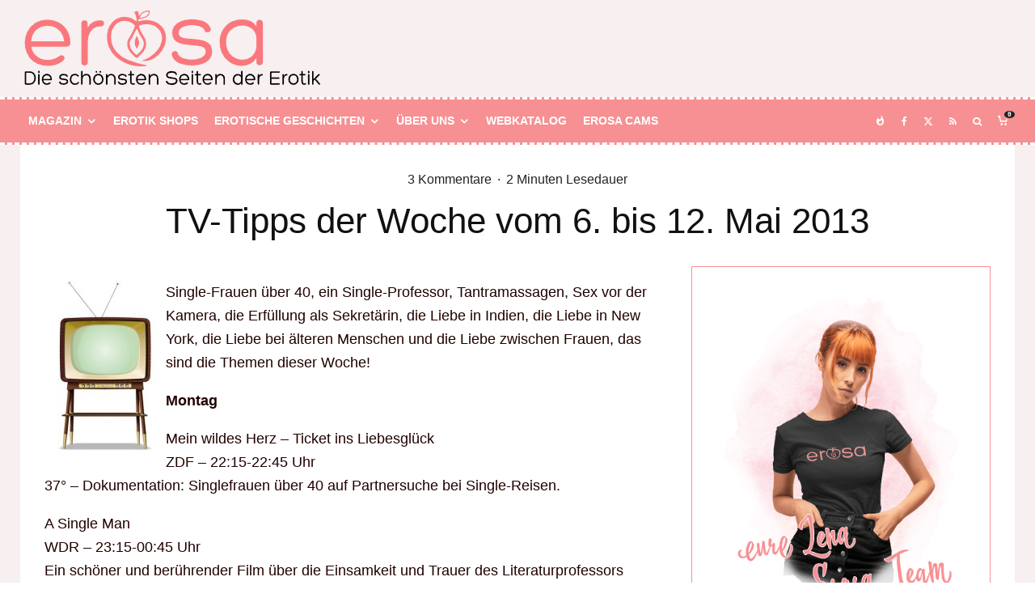

--- FILE ---
content_type: text/html; charset=UTF-8
request_url: https://erosa.de/tv-tipps-der-woche-vom-6-bis-12-mai-2013/
body_size: 45357
content:
<!DOCTYPE html>
<html lang="de" prefix="og: https://ogp.me/ns#">
<head>
	<meta charset="UTF-8">
			<meta name="viewport" content="width=device-width, initial-scale=1">
		<link rel="profile" href="http://gmpg.org/xfn/11">
		<meta name="theme-color" content="#f79093">
	
<!-- Suchmaschinen-Optimierung durch Rank Math PRO - https://rankmath.com/ -->
<title>TV-Tipps der Woche vom 6. bis 12. Mai 2013 | Erotikportal erosa.de</title>
<meta name="description" content="Single-Frauen über 40, ein Single-Professor, Tantramassagen, Sex vor der Kamera, die Erfüllung als Sekretärin, die Liebe in Indien, die Liebe in New York, die"/>
<meta name="robots" content="follow, index, max-snippet:-1, max-video-preview:-1, max-image-preview:large"/>
<link rel="canonical" href="https://erosa.de/tv-tipps-der-woche-vom-6-bis-12-mai-2013/" />
<meta property="og:locale" content="de_DE" />
<meta property="og:type" content="article" />
<meta property="og:title" content="TV-Tipps der Woche vom 6. bis 12. Mai 2013 | Erotikportal erosa.de" />
<meta property="og:description" content="Single-Frauen über 40, ein Single-Professor, Tantramassagen, Sex vor der Kamera, die Erfüllung als Sekretärin, die Liebe in Indien, die Liebe in New York, die" />
<meta property="og:url" content="https://erosa.de/tv-tipps-der-woche-vom-6-bis-12-mai-2013/" />
<meta property="og:site_name" content="Erotikportal erosa.de: Die schönsten Seiten der Erotik" />
<meta property="article:author" content="http://www.facebook.com/erosa.de" />
<meta property="article:tag" content="TV-Tipps" />
<meta property="article:section" content="Erotik-TV-Tipps" />
<meta property="og:updated_time" content="2019-01-15T09:34:59+01:00" />
<meta property="og:image" content="http://erosa.de/wp-content/uploads/assets/images/blog-images/Fernseher%20Sven%20Kamin_klein.jpg" />
<meta property="og:image:alt" content="TV-Tipps der Woche vom 6. bis 12. Mai 2013" />
<meta property="article:published_time" content="2013-05-06T08:43:01+02:00" />
<meta property="article:modified_time" content="2019-01-15T09:34:59+01:00" />
<meta name="twitter:card" content="summary_large_image" />
<meta name="twitter:title" content="TV-Tipps der Woche vom 6. bis 12. Mai 2013 | Erotikportal erosa.de" />
<meta name="twitter:description" content="Single-Frauen über 40, ein Single-Professor, Tantramassagen, Sex vor der Kamera, die Erfüllung als Sekretärin, die Liebe in Indien, die Liebe in New York, die" />
<meta name="twitter:creator" content="@erosa_de" />
<meta name="twitter:image" content="http://erosa.de/wp-content/uploads/assets/images/blog-images/Fernseher%20Sven%20Kamin_klein.jpg" />
<meta name="twitter:label1" content="Verfasst von" />
<meta name="twitter:data1" content="Erosa Redaktion" />
<meta name="twitter:label2" content="Lesedauer" />
<meta name="twitter:data2" content="2 Minuten" />
<script type="application/ld+json" class="rank-math-schema-pro">{"@context":"https://schema.org","@graph":[{"@type":["Person","Organization"],"@id":"https://erosa.de/#person","name":"Erosa","logo":{"@type":"ImageObject","@id":"https://erosa.de/#logo","url":"http://erosa.de/wp-content/uploads/2023/09/Erosa-Square.png","contentUrl":"http://erosa.de/wp-content/uploads/2023/09/Erosa-Square.png","caption":"Erotikportal erosa.de: Die sch\u00f6nsten Seiten der Erotik","inLanguage":"de","width":"399","height":"367"},"image":{"@type":"ImageObject","@id":"https://erosa.de/#logo","url":"http://erosa.de/wp-content/uploads/2023/09/Erosa-Square.png","contentUrl":"http://erosa.de/wp-content/uploads/2023/09/Erosa-Square.png","caption":"Erotikportal erosa.de: Die sch\u00f6nsten Seiten der Erotik","inLanguage":"de","width":"399","height":"367"}},{"@type":"WebSite","@id":"https://erosa.de/#website","url":"https://erosa.de","name":"Erotikportal erosa.de: Die sch\u00f6nsten Seiten der Erotik","alternateName":"Erotikportal erosa.de","publisher":{"@id":"https://erosa.de/#person"},"inLanguage":"de"},{"@type":"ImageObject","@id":"http://erosa.de/wp-content/uploads/assets/images/blog-images/Fernseher Sven Kamin_klein.jpg","url":"http://erosa.de/wp-content/uploads/assets/images/blog-images/Fernseher Sven Kamin_klein.jpg","width":"200","height":"200","inLanguage":"de"},{"@type":"WebPage","@id":"https://erosa.de/tv-tipps-der-woche-vom-6-bis-12-mai-2013/#webpage","url":"https://erosa.de/tv-tipps-der-woche-vom-6-bis-12-mai-2013/","name":"TV-Tipps der Woche vom 6. bis 12. Mai 2013 | Erotikportal erosa.de","datePublished":"2013-05-06T08:43:01+02:00","dateModified":"2019-01-15T09:34:59+01:00","isPartOf":{"@id":"https://erosa.de/#website"},"primaryImageOfPage":{"@id":"http://erosa.de/wp-content/uploads/assets/images/blog-images/Fernseher Sven Kamin_klein.jpg"},"inLanguage":"de"},{"@type":"Person","@id":"https://erosa.de/author/erosa-redaktion/","name":"Erosa Redaktion","description":"Wir glauben daran, dass es einen Ort geben muss an dem man sich \u00fcber Erotik und Sex austauschen und informieren kann. Wir w\u00fcnschen uns, dass jeder Mensch nach seiner Erf\u00fcllung in der Sexualit\u00e4t suchen kann. Wir f\u00fchlen uns \u2013 im Gegensatz zur Berichterstattung in den Lifestyle-Medien \u2013 verpflichtet auch kritische Aspekte der Sexualit\u00e4t darzustellen und Wahrheiten, die wir erkennen auch auszusprechen.","url":"https://erosa.de/author/erosa-redaktion/","image":{"@type":"ImageObject","@id":"https://secure.gravatar.com/avatar/1f2fb522560fe9e61641d41f50725d28e95b17961098263921a2aeb589d4024e?s=96&amp;d=mm&amp;r=r","url":"https://secure.gravatar.com/avatar/1f2fb522560fe9e61641d41f50725d28e95b17961098263921a2aeb589d4024e?s=96&amp;d=mm&amp;r=r","caption":"Erosa Redaktion","inLanguage":"de"},"sameAs":["https://erosa.de","http://www.facebook.com/erosa.de","https://twitter.com/http://www.twitter.com/erosa_de"]},{"@type":"BlogPosting","headline":"TV-Tipps der Woche vom 6. bis 12. Mai 2013 | Erotikportal erosa.de","datePublished":"2013-05-06T08:43:01+02:00","dateModified":"2019-01-15T09:34:59+01:00","articleSection":"Erotik-TV-Tipps","author":{"@id":"https://erosa.de/author/erosa-redaktion/","name":"Erosa Redaktion"},"publisher":{"@id":"https://erosa.de/#person"},"description":"Single-Frauen \u00fcber 40, ein Single-Professor, Tantramassagen, Sex vor der Kamera, die Erf\u00fcllung als Sekret\u00e4rin, die Liebe in Indien, die Liebe in New York, die","name":"TV-Tipps der Woche vom 6. bis 12. Mai 2013 | Erotikportal erosa.de","@id":"https://erosa.de/tv-tipps-der-woche-vom-6-bis-12-mai-2013/#richSnippet","isPartOf":{"@id":"https://erosa.de/tv-tipps-der-woche-vom-6-bis-12-mai-2013/#webpage"},"image":{"@id":"http://erosa.de/wp-content/uploads/assets/images/blog-images/Fernseher Sven Kamin_klein.jpg"},"inLanguage":"de","mainEntityOfPage":{"@id":"https://erosa.de/tv-tipps-der-woche-vom-6-bis-12-mai-2013/#webpage"}}]}</script>
<!-- /Rank Math WordPress SEO Plugin -->

<link rel="alternate" type="application/rss+xml" title="Erotikportal erosa.de: Die schönsten Seiten der Erotik &raquo; Feed" href="https://erosa.de/feed/" />
<link rel="alternate" type="application/rss+xml" title="Erotikportal erosa.de: Die schönsten Seiten der Erotik &raquo; Kommentar-Feed" href="https://erosa.de/comments/feed/" />
<link rel="alternate" type="application/rss+xml" title="Erotikportal erosa.de: Die schönsten Seiten der Erotik &raquo; TV-Tipps der Woche vom 6. bis 12. Mai 2013-Kommentar-Feed" href="https://erosa.de/tv-tipps-der-woche-vom-6-bis-12-mai-2013/feed/" />
<link rel="alternate" title="oEmbed (JSON)" type="application/json+oembed" href="https://erosa.de/wp-json/oembed/1.0/embed?url=https%3A%2F%2Ferosa.de%2Ftv-tipps-der-woche-vom-6-bis-12-mai-2013%2F" />
<link rel="alternate" title="oEmbed (XML)" type="text/xml+oembed" href="https://erosa.de/wp-json/oembed/1.0/embed?url=https%3A%2F%2Ferosa.de%2Ftv-tipps-der-woche-vom-6-bis-12-mai-2013%2F&#038;format=xml" />
<!-- erosa.de is managing ads with Advanced Ads 2.0.14 – https://wpadvancedads.com/ --><script id="erosa-ready">
			window.advanced_ads_ready=function(e,a){a=a||"complete";var d=function(e){return"interactive"===a?"loading"!==e:"complete"===e};d(document.readyState)?e():document.addEventListener("readystatechange",(function(a){d(a.target.readyState)&&e()}),{once:"interactive"===a})},window.advanced_ads_ready_queue=window.advanced_ads_ready_queue||[];		</script>
		<style id='wp-img-auto-sizes-contain-inline-css' type='text/css'>
img:is([sizes=auto i],[sizes^="auto," i]){contain-intrinsic-size:3000px 1500px}
/*# sourceURL=wp-img-auto-sizes-contain-inline-css */
</style>
<link rel='stylesheet' id='n2go-styles-css' href='https://erosa.de/wp-content/plugins/newsletter2go/widget/styles.css?ver=6.9' type='text/css' media='all' />

<style id='wp-emoji-styles-inline-css' type='text/css'>

	img.wp-smiley, img.emoji {
		display: inline !important;
		border: none !important;
		box-shadow: none !important;
		height: 1em !important;
		width: 1em !important;
		margin: 0 0.07em !important;
		vertical-align: -0.1em !important;
		background: none !important;
		padding: 0 !important;
	}
/*# sourceURL=wp-emoji-styles-inline-css */
</style>
<link rel='stylesheet' id='wp-block-library-css' href='https://erosa.de/wp-includes/css/dist/block-library/style.min.css?ver=6.9' type='text/css' media='all' />
<style id='classic-theme-styles-inline-css' type='text/css'>
/*! This file is auto-generated */
.wp-block-button__link{color:#fff;background-color:#32373c;border-radius:9999px;box-shadow:none;text-decoration:none;padding:calc(.667em + 2px) calc(1.333em + 2px);font-size:1.125em}.wp-block-file__button{background:#32373c;color:#fff;text-decoration:none}
/*# sourceURL=/wp-includes/css/classic-themes.min.css */
</style>
<style id='global-styles-inline-css' type='text/css'>
:root{--wp--preset--aspect-ratio--square: 1;--wp--preset--aspect-ratio--4-3: 4/3;--wp--preset--aspect-ratio--3-4: 3/4;--wp--preset--aspect-ratio--3-2: 3/2;--wp--preset--aspect-ratio--2-3: 2/3;--wp--preset--aspect-ratio--16-9: 16/9;--wp--preset--aspect-ratio--9-16: 9/16;--wp--preset--color--black: #000000;--wp--preset--color--cyan-bluish-gray: #abb8c3;--wp--preset--color--white: #ffffff;--wp--preset--color--pale-pink: #f78da7;--wp--preset--color--vivid-red: #cf2e2e;--wp--preset--color--luminous-vivid-orange: #ff6900;--wp--preset--color--luminous-vivid-amber: #fcb900;--wp--preset--color--light-green-cyan: #7bdcb5;--wp--preset--color--vivid-green-cyan: #00d084;--wp--preset--color--pale-cyan-blue: #8ed1fc;--wp--preset--color--vivid-cyan-blue: #0693e3;--wp--preset--color--vivid-purple: #9b51e0;--wp--preset--gradient--vivid-cyan-blue-to-vivid-purple: linear-gradient(135deg,rgb(6,147,227) 0%,rgb(155,81,224) 100%);--wp--preset--gradient--light-green-cyan-to-vivid-green-cyan: linear-gradient(135deg,rgb(122,220,180) 0%,rgb(0,208,130) 100%);--wp--preset--gradient--luminous-vivid-amber-to-luminous-vivid-orange: linear-gradient(135deg,rgb(252,185,0) 0%,rgb(255,105,0) 100%);--wp--preset--gradient--luminous-vivid-orange-to-vivid-red: linear-gradient(135deg,rgb(255,105,0) 0%,rgb(207,46,46) 100%);--wp--preset--gradient--very-light-gray-to-cyan-bluish-gray: linear-gradient(135deg,rgb(238,238,238) 0%,rgb(169,184,195) 100%);--wp--preset--gradient--cool-to-warm-spectrum: linear-gradient(135deg,rgb(74,234,220) 0%,rgb(151,120,209) 20%,rgb(207,42,186) 40%,rgb(238,44,130) 60%,rgb(251,105,98) 80%,rgb(254,248,76) 100%);--wp--preset--gradient--blush-light-purple: linear-gradient(135deg,rgb(255,206,236) 0%,rgb(152,150,240) 100%);--wp--preset--gradient--blush-bordeaux: linear-gradient(135deg,rgb(254,205,165) 0%,rgb(254,45,45) 50%,rgb(107,0,62) 100%);--wp--preset--gradient--luminous-dusk: linear-gradient(135deg,rgb(255,203,112) 0%,rgb(199,81,192) 50%,rgb(65,88,208) 100%);--wp--preset--gradient--pale-ocean: linear-gradient(135deg,rgb(255,245,203) 0%,rgb(182,227,212) 50%,rgb(51,167,181) 100%);--wp--preset--gradient--electric-grass: linear-gradient(135deg,rgb(202,248,128) 0%,rgb(113,206,126) 100%);--wp--preset--gradient--midnight: linear-gradient(135deg,rgb(2,3,129) 0%,rgb(40,116,252) 100%);--wp--preset--font-size--small: 13px;--wp--preset--font-size--medium: 20px;--wp--preset--font-size--large: 36px;--wp--preset--font-size--x-large: 42px;--wp--preset--spacing--20: 0.44rem;--wp--preset--spacing--30: 0.67rem;--wp--preset--spacing--40: 1rem;--wp--preset--spacing--50: 1.5rem;--wp--preset--spacing--60: 2.25rem;--wp--preset--spacing--70: 3.38rem;--wp--preset--spacing--80: 5.06rem;--wp--preset--shadow--natural: 6px 6px 9px rgba(0, 0, 0, 0.2);--wp--preset--shadow--deep: 12px 12px 50px rgba(0, 0, 0, 0.4);--wp--preset--shadow--sharp: 6px 6px 0px rgba(0, 0, 0, 0.2);--wp--preset--shadow--outlined: 6px 6px 0px -3px rgb(255, 255, 255), 6px 6px rgb(0, 0, 0);--wp--preset--shadow--crisp: 6px 6px 0px rgb(0, 0, 0);}:where(.is-layout-flex){gap: 0.5em;}:where(.is-layout-grid){gap: 0.5em;}body .is-layout-flex{display: flex;}.is-layout-flex{flex-wrap: wrap;align-items: center;}.is-layout-flex > :is(*, div){margin: 0;}body .is-layout-grid{display: grid;}.is-layout-grid > :is(*, div){margin: 0;}:where(.wp-block-columns.is-layout-flex){gap: 2em;}:where(.wp-block-columns.is-layout-grid){gap: 2em;}:where(.wp-block-post-template.is-layout-flex){gap: 1.25em;}:where(.wp-block-post-template.is-layout-grid){gap: 1.25em;}.has-black-color{color: var(--wp--preset--color--black) !important;}.has-cyan-bluish-gray-color{color: var(--wp--preset--color--cyan-bluish-gray) !important;}.has-white-color{color: var(--wp--preset--color--white) !important;}.has-pale-pink-color{color: var(--wp--preset--color--pale-pink) !important;}.has-vivid-red-color{color: var(--wp--preset--color--vivid-red) !important;}.has-luminous-vivid-orange-color{color: var(--wp--preset--color--luminous-vivid-orange) !important;}.has-luminous-vivid-amber-color{color: var(--wp--preset--color--luminous-vivid-amber) !important;}.has-light-green-cyan-color{color: var(--wp--preset--color--light-green-cyan) !important;}.has-vivid-green-cyan-color{color: var(--wp--preset--color--vivid-green-cyan) !important;}.has-pale-cyan-blue-color{color: var(--wp--preset--color--pale-cyan-blue) !important;}.has-vivid-cyan-blue-color{color: var(--wp--preset--color--vivid-cyan-blue) !important;}.has-vivid-purple-color{color: var(--wp--preset--color--vivid-purple) !important;}.has-black-background-color{background-color: var(--wp--preset--color--black) !important;}.has-cyan-bluish-gray-background-color{background-color: var(--wp--preset--color--cyan-bluish-gray) !important;}.has-white-background-color{background-color: var(--wp--preset--color--white) !important;}.has-pale-pink-background-color{background-color: var(--wp--preset--color--pale-pink) !important;}.has-vivid-red-background-color{background-color: var(--wp--preset--color--vivid-red) !important;}.has-luminous-vivid-orange-background-color{background-color: var(--wp--preset--color--luminous-vivid-orange) !important;}.has-luminous-vivid-amber-background-color{background-color: var(--wp--preset--color--luminous-vivid-amber) !important;}.has-light-green-cyan-background-color{background-color: var(--wp--preset--color--light-green-cyan) !important;}.has-vivid-green-cyan-background-color{background-color: var(--wp--preset--color--vivid-green-cyan) !important;}.has-pale-cyan-blue-background-color{background-color: var(--wp--preset--color--pale-cyan-blue) !important;}.has-vivid-cyan-blue-background-color{background-color: var(--wp--preset--color--vivid-cyan-blue) !important;}.has-vivid-purple-background-color{background-color: var(--wp--preset--color--vivid-purple) !important;}.has-black-border-color{border-color: var(--wp--preset--color--black) !important;}.has-cyan-bluish-gray-border-color{border-color: var(--wp--preset--color--cyan-bluish-gray) !important;}.has-white-border-color{border-color: var(--wp--preset--color--white) !important;}.has-pale-pink-border-color{border-color: var(--wp--preset--color--pale-pink) !important;}.has-vivid-red-border-color{border-color: var(--wp--preset--color--vivid-red) !important;}.has-luminous-vivid-orange-border-color{border-color: var(--wp--preset--color--luminous-vivid-orange) !important;}.has-luminous-vivid-amber-border-color{border-color: var(--wp--preset--color--luminous-vivid-amber) !important;}.has-light-green-cyan-border-color{border-color: var(--wp--preset--color--light-green-cyan) !important;}.has-vivid-green-cyan-border-color{border-color: var(--wp--preset--color--vivid-green-cyan) !important;}.has-pale-cyan-blue-border-color{border-color: var(--wp--preset--color--pale-cyan-blue) !important;}.has-vivid-cyan-blue-border-color{border-color: var(--wp--preset--color--vivid-cyan-blue) !important;}.has-vivid-purple-border-color{border-color: var(--wp--preset--color--vivid-purple) !important;}.has-vivid-cyan-blue-to-vivid-purple-gradient-background{background: var(--wp--preset--gradient--vivid-cyan-blue-to-vivid-purple) !important;}.has-light-green-cyan-to-vivid-green-cyan-gradient-background{background: var(--wp--preset--gradient--light-green-cyan-to-vivid-green-cyan) !important;}.has-luminous-vivid-amber-to-luminous-vivid-orange-gradient-background{background: var(--wp--preset--gradient--luminous-vivid-amber-to-luminous-vivid-orange) !important;}.has-luminous-vivid-orange-to-vivid-red-gradient-background{background: var(--wp--preset--gradient--luminous-vivid-orange-to-vivid-red) !important;}.has-very-light-gray-to-cyan-bluish-gray-gradient-background{background: var(--wp--preset--gradient--very-light-gray-to-cyan-bluish-gray) !important;}.has-cool-to-warm-spectrum-gradient-background{background: var(--wp--preset--gradient--cool-to-warm-spectrum) !important;}.has-blush-light-purple-gradient-background{background: var(--wp--preset--gradient--blush-light-purple) !important;}.has-blush-bordeaux-gradient-background{background: var(--wp--preset--gradient--blush-bordeaux) !important;}.has-luminous-dusk-gradient-background{background: var(--wp--preset--gradient--luminous-dusk) !important;}.has-pale-ocean-gradient-background{background: var(--wp--preset--gradient--pale-ocean) !important;}.has-electric-grass-gradient-background{background: var(--wp--preset--gradient--electric-grass) !important;}.has-midnight-gradient-background{background: var(--wp--preset--gradient--midnight) !important;}.has-small-font-size{font-size: var(--wp--preset--font-size--small) !important;}.has-medium-font-size{font-size: var(--wp--preset--font-size--medium) !important;}.has-large-font-size{font-size: var(--wp--preset--font-size--large) !important;}.has-x-large-font-size{font-size: var(--wp--preset--font-size--x-large) !important;}
:where(.wp-block-post-template.is-layout-flex){gap: 1.25em;}:where(.wp-block-post-template.is-layout-grid){gap: 1.25em;}
:where(.wp-block-term-template.is-layout-flex){gap: 1.25em;}:where(.wp-block-term-template.is-layout-grid){gap: 1.25em;}
:where(.wp-block-columns.is-layout-flex){gap: 2em;}:where(.wp-block-columns.is-layout-grid){gap: 2em;}
:root :where(.wp-block-pullquote){font-size: 1.5em;line-height: 1.6;}
/*# sourceURL=global-styles-inline-css */
</style>
<link rel='stylesheet' id='lets-review-api-css' href='https://erosa.de/wp-content/plugins/lets-review/assets/css/style-api.min.css?ver=3.2.8' type='text/css' media='all' />
<link rel='stylesheet' id='lets-social-count-css' href='https://erosa.de/wp-content/plugins/lets-social-count/assets/css/style.css?ver=1.1' type='text/css' media='all' />
<link rel='stylesheet' id='affcoups-css' href='https://erosa.de/wp-content/plugins/affiliate-coupons/assets/dist/css/main.css?ver=1.8.2' type='text/css' media='all' />
<link rel='stylesheet' id='dashicons-css' href='https://erosa.de/wp-includes/css/dashicons.min.css?ver=6.9' type='text/css' media='all' />
<link rel='stylesheet' id='lets-live-blog-css' href='https://erosa.de/wp-content/plugins/lets-live-blog/frontend/css/style.min.css?ver=1.1.1' type='text/css' media='all' />
<link rel='stylesheet' id='lets-live-blog-icons-css' href='https://erosa.de/wp-content/plugins/lets-live-blog/frontend/css/fonts/style.css?ver=1.1.1' type='text/css' media='all' />
<link rel='stylesheet' id='zeen-style-css' href='https://erosa.de/wp-content/themes/zeen/assets/css/style.css?ver=1751006182' type='text/css' media='all' />
<style id='zeen-style-inline-css' type='text/css'>
.content-bg, .block-skin-5:not(.skin-inner), .block-skin-5.skin-inner > .tipi-row-inner-style, .article-layout-skin-1.title-cut-bl .hero-wrap .meta:before, .article-layout-skin-1.title-cut-bc .hero-wrap .meta:before, .article-layout-skin-1.title-cut-bl .hero-wrap .share-it:before, .article-layout-skin-1.title-cut-bc .hero-wrap .share-it:before, .standard-archive .page-header, .skin-dark .flickity-viewport, .zeen__var__options label { background: #ffffff;}a.zeen-pin-it{position: absolute}.background.mask {background-color: transparent}.side-author__wrap .mask a {display:inline-block;height:70px}.timed-pup,.modal-wrap {position:fixed;visibility:hidden}.to-top__fixed .to-top a{background-color:#000000; color: #fff}.site-inner { background-color: #f7eff0; }.splitter svg g { fill: #f7eff0; }.inline-post .block article .title { font-size: 22px;}.fontfam-1 { font-family: 'arial'!important;}input,input[type="number"],.body-f1, .quotes-f1 blockquote, .quotes-f1 q, .by-f1 .byline, .sub-f1 .subtitle, .wh-f1 .widget-title, .headings-f1 h1, .headings-f1 h2, .headings-f1 h3, .headings-f1 h4, .headings-f1 h5, .headings-f1 h6, .font-1, div.jvectormap-tip {font-family:'arial';font-weight: 400;font-style: normal;}.fontfam-2 { font-family:'arial'!important; }input[type=submit], button, .tipi-button,.button,.wpcf7-submit,.button__back__home,.body-f2, .quotes-f2 blockquote, .quotes-f2 q, .by-f2 .byline, .sub-f2 .subtitle, .wh-f2 .widget-title, .headings-f2 h1, .headings-f2 h2, .headings-f2 h3, .headings-f2 h4, .headings-f2 h5, .headings-f2 h6, .font-2 {font-family:'arial';font-weight: 400;font-style: normal;}.fontfam-3 { font-family:'arial'!important;}.body-f3, .quotes-f3 blockquote, .quotes-f3 q, .by-f3 .byline, .sub-f3 .subtitle, .wh-f3 .widget-title, .headings-f3 h1, .headings-f3 h2, .headings-f3 h3, .headings-f3 h4, .headings-f3 h5, .headings-f3 h6, .font-3 {font-family:'arial';font-style: normal;font-weight: 400;}.tipi-row, .tipi-builder-on .contents-wrap > p { max-width: 1230px ; }.slider-columns--3 article { width: 360px }.slider-columns--2 article { width: 555px }.slider-columns--4 article { width: 262.5px }.single .site-content .tipi-row { max-width: 1230px ; }.single-product .site-content .tipi-row { max-width: 1230px ; }.date--secondary { color: #f8d92f; }.date--main { color: #f8d92f; }.global-accent-border { border-color: #f79093; }.trending-accent-border { border-color: #f79093; }.trending-accent-bg { border-color: #f79093; }.wpcf7-submit, .tipi-button.block-loader { background: #f79093; }.wpcf7-submit:hover, .tipi-button.block-loader:hover { background: #111; }.tipi-button.block-loader { color: #fff!important; }.wpcf7-submit { background: #18181e; }.wpcf7-submit:hover { background: #111; }.global-accent-bg, .icon-base-2:hover .icon-bg, #progress { background-color: #f79093; }.global-accent-text, .mm-submenu-2 .mm-51 .menu-wrap > .sub-menu > li > a { color: #f79093; }body { color:#210000;}.excerpt { color:#000000;}.mode--alt--b .excerpt, .block-skin-2 .excerpt, .block-skin-2 .preview-classic .custom-button__fill-2 { color:#888!important;}.read-more-wrap { color:#f79093;}.logo-fallback a { color:#000!important;}.site-mob-header .logo-fallback a { color:#000!important;}blockquote:not(.comment-excerpt) { color:#111;}.mode--alt--b blockquote:not(.comment-excerpt), .mode--alt--b .block-skin-0.block-wrap-quote .block-wrap-quote blockquote:not(.comment-excerpt), .mode--alt--b .block-skin-0.block-wrap-quote .block-wrap-quote blockquote:not(.comment-excerpt) span { color:#fff!important;}.byline, .byline a { color:#232323;}.mode--alt--b .block-wrap-classic .byline, .mode--alt--b .block-wrap-classic .byline a, .mode--alt--b .block-wrap-thumbnail .byline, .mode--alt--b .block-wrap-thumbnail .byline a, .block-skin-2 .byline a, .block-skin-2 .byline { color:#888;}.preview-classic .meta .title, .preview-thumbnail .meta .title,.preview-56 .meta .title{ color:#111;}h1, h2, h3, h4, h5, h6, .block-title { color:#111;}.sidebar-widget  .widget-title { color:#f79093!important;}.link-color-wrap a, .woocommerce-Tabs-panel--description a { color: #f79093; }.mode--alt--b .link-color-wrap a, .mode--alt--b .woocommerce-Tabs-panel--description a { color: #888; }.copyright, .site-footer .bg-area-inner .copyright a { color: #eaeaea; }.link-color-wrap a:hover { color: #000; }.mode--alt--b .link-color-wrap a:hover { color: #555; }body{line-height:1.66}input[type=submit], button, .tipi-button,.button,.wpcf7-submit,.button__back__home{letter-spacing:0.03em}.sub-menu a:not(.tipi-button){letter-spacing:0.1em}.widget-title{letter-spacing:0.15em}html, body{font-size:15px}.byline{font-size:12px}input[type=submit], button, .tipi-button,.button,.wpcf7-submit,.button__back__home{font-size:11px}.excerpt{font-size:15px}.logo-fallback, .secondary-wrap .logo-fallback a{font-size:22px}.logo span{font-size:12px}.breadcrumbs{font-size:10px}.hero-meta.tipi-s-typo .title{font-size:20px}.hero-meta.tipi-s-typo .subtitle{font-size:15px}.hero-meta.tipi-m-typo .title{font-size:20px}.hero-meta.tipi-m-typo .subtitle{font-size:15px}.hero-meta.tipi-xl-typo .title{font-size:20px}.hero-meta.tipi-xl-typo .subtitle{font-size:15px}.block-html-content h1, .single-content .entry-content h1{font-size:20px}.block-html-content h2, .single-content .entry-content h2{font-size:20px}.block-html-content h3, .single-content .entry-content h3{font-size:20px}.block-html-content h4, .single-content .entry-content h4{font-size:20px}.block-html-content h5, .single-content .entry-content h5{font-size:18px}.footer-block-links{font-size:8px}blockquote, q{font-size:20px}.site-footer .copyright{font-size:12px}.footer-navigation{font-size:12px}.site-footer .menu-icons{font-size:12px}.block-title, .page-title{font-size:24px}.block-subtitle{font-size:18px}.block-col-self .preview-2 .title{font-size:22px}.block-wrap-classic .tipi-m-typo .title-wrap .title{font-size:22px}.tipi-s-typo .title, .ppl-s-3 .tipi-s-typo .title, .zeen-col--wide .ppl-s-3 .tipi-s-typo .title, .preview-1 .title, .preview-21:not(.tipi-xs-typo) .title{font-size:22px}.tipi-xs-typo .title, .tipi-basket-wrap .basket-item .title{font-size:15px}.meta .read-more-wrap{font-size:11px}.widget-title{font-size:12px}.split-1:not(.preview-thumbnail) .mask{-webkit-flex: 0 0 calc( 34% - 15px);
					-ms-flex: 0 0 calc( 34% - 15px);
					flex: 0 0 calc( 34% - 15px);
					width: calc( 34% - 15px);}.preview-thumbnail .mask{-webkit-flex: 0 0 65px;
					-ms-flex: 0 0 65px;
					flex: 0 0 65px;
					width: 65px;}.footer-lower-area{padding-top:40px}.footer-lower-area{padding-bottom:40px}.footer-upper-area{padding-bottom:40px}.footer-upper-area{padding-top:40px}.footer-widget-wrap{padding-bottom:40px}.footer-widget-wrap{padding-top:40px}.tipi-button-cta-header{font-size:12px}.tipi-button.block-loader, .wpcf7-submit, .mc4wp-form-fields button { font-weight: 700;}.main-navigation .horizontal-menu, .main-navigation .menu-item, .main-navigation .menu-icon .menu-icon--text,  .main-navigation .tipi-i-search span { font-weight: 700;}.secondary-wrap .menu-secondary li, .secondary-wrap .menu-item, .secondary-wrap .menu-icon .menu-icon--text {font-weight: 700;}.footer-lower-area, .footer-lower-area .menu-item, .footer-lower-area .menu-icon span {font-weight: 700;}.widget-title {font-weight: 700!important;}input[type=submit], button, .tipi-button,.button,.wpcf7-submit,.button__back__home{ text-transform: uppercase; }.entry-title{ text-transform: none; }.logo-fallback{ text-transform: none; }.block-wrap-slider .title-wrap .title{ text-transform: none; }.block-wrap-grid .title-wrap .title, .tile-design-4 .meta .title-wrap .title{ text-transform: none; }.block-wrap-classic .title-wrap .title{ text-transform: none; }.block-title{ text-transform: none; }.meta .excerpt .read-more{ text-transform: uppercase; }.preview-grid .read-more{ text-transform: uppercase; }.block-subtitle{ text-transform: none; }.byline{ text-transform: none; }.widget-title{ text-transform: none; }.main-navigation .menu-item, .main-navigation .menu-icon .menu-icon--text{ text-transform: uppercase; }.secondary-navigation, .secondary-wrap .menu-icon .menu-icon--text{ text-transform: uppercase; }.footer-lower-area .menu-item, .footer-lower-area .menu-icon span{ text-transform: uppercase; }.sub-menu a:not(.tipi-button){ text-transform: none; }.site-mob-header .menu-item, .site-mob-header .menu-icon span{ text-transform: uppercase; }.single-content .entry-content h1, .single-content .entry-content h2, .single-content .entry-content h3, .single-content .entry-content h4, .single-content .entry-content h5, .single-content .entry-content h6, .meta__full h1, .meta__full h2, .meta__full h3, .meta__full h4, .meta__full h5, .bbp__thread__title{ text-transform: none; }.mm-submenu-2 .mm-11 .menu-wrap > *, .mm-submenu-2 .mm-31 .menu-wrap > *, .mm-submenu-2 .mm-21 .menu-wrap > *, .mm-submenu-2 .mm-51 .menu-wrap > *  { border-top: 3px solid transparent; }.separation-border { margin-bottom: 30px; }.load-more-wrap-1 { padding-top: 30px; }.block-wrap-classic .inf-spacer + .block:not(.block-62) { margin-top: 30px; }#colophon .bg-area-inner { border-top: 10px #f79093 solid;}.block-title-wrap-style .block-title:after, .block-title-wrap-style .block-title:before { border-top: 3px #f79093 solid;}.block-title-wrap-style .block-title:after, .block-title-wrap-style .block-title:before { margin-top: -2px;}.separation-border-v { background: #eee;}.separation-border-v { height: calc( 100% -  30px - 1px); }@media only screen and (max-width: 480px) {.separation-border { margin-bottom: 30px;}}.sidebar-wrap .sidebar { padding-right: 30px; padding-left: 30px; padding-top:0px; padding-bottom:0px; }.sidebar-left .sidebar-wrap .sidebar { padding-right: 30px; padding-left: 30px; }@media only screen and (min-width: 481px) {}@media only screen and (max-width: 859px) {.mobile__design--side .mask {
		width: calc( 34% - 15px);
	}}@media only screen and (min-width: 860px) {input[type=submit], button, .tipi-button,.button,.wpcf7-submit,.button__back__home{letter-spacing:0.09em}.hero-meta.tipi-s-typo .title{font-size:30px}.hero-meta.tipi-s-typo .subtitle{font-size:18px}.hero-meta.tipi-m-typo .title{font-size:30px}.hero-meta.tipi-m-typo .subtitle{font-size:18px}.hero-meta.tipi-xl-typo .title{font-size:30px}.hero-meta.tipi-xl-typo .subtitle{font-size:18px}.block-html-content h1, .single-content .entry-content h1{font-size:30px}.block-html-content h2, .single-content .entry-content h2{font-size:30px}.block-html-content h3, .single-content .entry-content h3{font-size:24px}.block-html-content h4, .single-content .entry-content h4{font-size:24px}blockquote, q{font-size:25px}.main-navigation, .main-navigation .menu-icon--text{font-size:12px}.sub-menu a:not(.tipi-button){font-size:12px}.main-navigation .menu-icon, .main-navigation .trending-icon-solo{font-size:12px}.secondary-wrap-v .standard-drop>a,.secondary-wrap, .secondary-wrap a, .secondary-wrap .menu-icon--text{font-size:11px}.secondary-wrap .menu-icon, .secondary-wrap .menu-icon a, .secondary-wrap .trending-icon-solo{font-size:13px}.layout-side-info .details{width:130px;float:left}.mm-skin-4 .mm-art .menu-wrap, .mm-skin-4 .sub-menu, .trending-inline-drop .block-wrap, .trending-inline-drop, .trending-inline.dropper:hover { background: #f75157; }.mm-skin-4 .mm-art .menu-wrap .block-wrap:not(.tile-design-4):not(.classic-title-overlay) a, .mm-skin-4 .sub-menu a, .mm-skin-4 .dropper .block-title-area .block-title, .mm-skin-4 .dropper .block-title-area .block-title a, .mm-skin-4 .mm-art .tipi-arrow, .mm-skin-4 .drop-it article .price, .trending-inline-drop .trending-inline-wrap .block article a, .trending-inline-drop, .trending-inline.dropper:hover a { color: #ffffff; }.mm-skin-4 .mm-art .tipi-arrow, .trending-inline-drop .trending-selected { border-color: #ffffff; }.mm-skin-4 .mm-art .tipi-arrow i:after { background: #ffffff; }.title-contrast .hero-wrap { height: calc( 100vh - 120px ); }.tipi-xs-typo .byline  { font-size: 11px; }.block-col-self .block-71 .tipi-s-typo .title { font-size: 18px; }.zeen-col--narrow .block-wrap-classic .tipi-m-typo .title-wrap .title { font-size: 18px; }.mode--alt--b .footer-widget-area:not(.footer-widget-area-1) + .footer-lower-area { border-top:1px #333333 solid ; }.footer-widget-wrap { border-right:1px #333333 solid ; }.footer-widget-wrap .widget_search form, .footer-widget-wrap select { border-color:#333333; }.footer-widget-wrap .zeen-widget { border-bottom:1px #333333 solid ; }.footer-widget-wrap .zeen-widget .preview-thumbnail { border-bottom-color: #333333;}.secondary-wrap .menu-padding, .secondary-wrap .ul-padding > li > a {
			padding-top: 0px;
			padding-bottom: 0px;
		}}@media only screen and (min-width: 1240px) {.hero-l .single-content {padding-top: 45px}.align-fs .contents-wrap .video-wrap, .align-fs-center .aligncenter.size-full, .align-fs-center .wp-caption.aligncenter .size-full, .align-fs-center .tiled-gallery, .align-fs .alignwide { width: 1170px; }.align-fs .contents-wrap .video-wrap { height: 658px; }.has-bg .align-fs .contents-wrap .video-wrap, .has-bg .align-fs .alignwide, .has-bg .align-fs-center .aligncenter.size-full, .has-bg .align-fs-center .wp-caption.aligncenter .size-full, .has-bg .align-fs-center .tiled-gallery { width: 1230px; }.has-bg .align-fs .contents-wrap .video-wrap { height: 691px; }html, body{font-size:18px}.byline{font-size:16px}.logo-fallback, .secondary-wrap .logo-fallback a{font-size:30px}.hero-meta.tipi-s-typo .title{font-size:44px}.hero-meta.tipi-m-typo .title{font-size:44px}.hero-meta.tipi-xl-typo .title{font-size:50px}.block-html-content h1, .single-content .entry-content h1{font-size:44px}.block-html-content h2, .single-content .entry-content h2{font-size:28px}.block-html-content h3, .single-content .entry-content h3{font-size:30px}.block-html-content h4, .single-content .entry-content h4{font-size:20px}.footer-navigation{font-size:14px}.main-navigation, .main-navigation .menu-icon--text{font-size:14px}.sub-menu a:not(.tipi-button){font-size:14px}.block-title, .page-title{font-size:40px}.block-subtitle{font-size:20px}.block-col-self .preview-2 .title{font-size:36px}.block-wrap-classic .tipi-m-typo .title-wrap .title{font-size:30px}.tipi-s-typo .title, .ppl-s-3 .tipi-s-typo .title, .zeen-col--wide .ppl-s-3 .tipi-s-typo .title, .preview-1 .title, .preview-21:not(.tipi-xs-typo) .title{font-size:24px}.tipi-xs-typo .title, .tipi-basket-wrap .basket-item .title{font-size:14px}.widget-title{font-size:18px}.split-1:not(.preview-thumbnail) .mask{-webkit-flex: 0 0 calc( 50% - 15px);
					-ms-flex: 0 0 calc( 50% - 15px);
					flex: 0 0 calc( 50% - 15px);
					width: calc( 50% - 15px);}.footer-lower-area{padding-top:90px}.footer-lower-area{padding-bottom:90px}.footer-upper-area{padding-bottom:50px}.footer-upper-area{padding-top:50px}.footer-widget-wrap{padding-bottom:50px}.footer-widget-wrap{padding-top:50px}}.main-menu-bar-color-1 .current-menu-item > a, .main-menu-bar-color-1 .menu-main-menu > .dropper.active:not(.current-menu-item) > a { background-color: #ffffff;}.cats .cat-with-bg, .byline-1 .comments { font-size:0.8em; }.site-header a { color: #ffffff; }.site-skin-3.content-subscribe, .site-skin-3.content-subscribe .subtitle, .site-skin-3.content-subscribe input, .site-skin-3.content-subscribe h2 { color: #fff; } .site-skin-3.content-subscribe input[type="email"] { border-color: #fff; }.footer-widget-wrap .widget_search form { border-color:#333; }.sidebar-wrap .sidebar { border:1px #f79093 solid ; }.content-area .zeen-widget { border: 0 #f79093 solid ; border-width: 0 0 1px 0; }.content-area .zeen-widget { padding:30px 0px 30px; }.grid-meta-bg .meta { background-color: #f79093 ; }.grid-image-1 .mask-overlay { background-color: #1a1d1e ; }.with-fi.preview-grid,.with-fi.preview-grid .byline,.with-fi.preview-grid .subtitle, .with-fi.preview-grid a { color: #fff; }.preview-grid .mask-overlay { opacity: 0.2 ; }@media (pointer: fine) {.preview-grid:hover .mask-overlay { opacity: 0.6 ; }}.slider-image-1 .mask-overlay { background-color: #1a1d1e ; }.with-fi.preview-slider-overlay,.with-fi.preview-slider-overlay .byline,.with-fi.preview-slider-overlay .subtitle, .with-fi.preview-slider-overlay a { color: #fff; }.preview-slider-overlay .mask-overlay { opacity: 0.2 ; }@media (pointer: fine) {.preview-slider-overlay:hover .mask-overlay { opacity: 0.6 ; }}.site-footer .footer-widget-bg-area, .site-footer .footer-widget-bg-area .woo-product-rating span, .site-footer .footer-widget-bg-area .stack-design-3 .meta { background-color: #272727; }.site-footer .footer-widget-bg-area .background { background-image: none; opacity: 1; }.site-footer .footer-widget-bg-area .block-skin-0 .tipi-arrow { color:#dddede; border-color:#dddede; }.site-footer .footer-widget-bg-area .block-skin-0 .tipi-arrow i:after{ background:#dddede; }.site-footer .footer-widget-bg-area,.site-footer .footer-widget-bg-area .byline,.site-footer .footer-widget-bg-area a,.site-footer .footer-widget-bg-area .widget_search form *,.site-footer .footer-widget-bg-area h3,.site-footer .footer-widget-bg-area .widget-title { color:#dddede; }.site-footer .footer-widget-bg-area .tipi-spin.tipi-row-inner-style:before { border-color:#dddede; }.site-header .bg-area, .site-header .bg-area .woo-product-rating span, .site-header .bg-area .stack-design-3 .meta { background-color: #f7eff0; }.site-header .bg-area .background { background-image: none; opacity: 1; }.slide-in-menu .bg-area, .slide-in-menu .bg-area .woo-product-rating span, .slide-in-menu .bg-area .stack-design-3 .meta { background-color: #f76065; }.slide-in-menu .bg-area .background { background-image: none; opacity: 1; }.slide-in-menu,.slide-in-menu .bg-area a,.slide-in-menu .bg-area .widget-title, .slide-in-menu .cb-widget-design-1 .cb-score { color:#fff; }.slide-in-menu form { border-color:#fff; }.slide-in-menu .bg-area .mc4wp-form-fields input[type="email"], #subscribe-submit input[type="email"], .subscribe-wrap input[type="email"],.slide-in-menu .bg-area .mc4wp-form-fields input[type="text"], #subscribe-submit input[type="text"], .subscribe-wrap input[type="text"] { border-bottom-color:#fff; }.main-navigation, .main-navigation .menu-icon--text { color: #ffffff; }.main-navigation .horizontal-menu>li>a { padding-left: 10px; padding-right: 10px; }.main-navigation .menu-bg-area { background-color: #f79093; }.main-navigation-border { border-bottom:3px #ffffff dashed ; }.main-navigation-border .drop-search { border-top:3px #ffffff dashed ; }#progress {bottom: 0;height: 3px; }.sticky-menu-2:not(.active) #progress  { bottom: -3px;  }#progress { background-color: #f79093; }.main-navigation-border { border-top: 3px #ffffff dashed ; }.main-navigation .horizontal-menu .drop, .main-navigation .horizontal-menu > li > a, .date--main {
			padding-top: 15px;
			padding-bottom: 15px;
		}.site-mob-header .menu-icon { font-size: 13px; }.secondary-wrap-v .standard-drop>a,.secondary-wrap, .secondary-wrap a, .secondary-wrap .menu-icon--text { color: #fff; }.secondary-wrap .menu-secondary > li > a, .secondary-icons li > a { padding-left: 14px; padding-right: 14px; }.mc4wp-form-fields input[type=submit], .mc4wp-form-fields button, #subscribe-submit input[type=submit], .subscribe-wrap input[type=submit] {color: #fff;background-color: #121212;}.site-mob-header:not(.site-mob-header-11) .header-padding .logo-main-wrap, .site-mob-header:not(.site-mob-header-11) .header-padding .icons-wrap a, .site-mob-header-11 .header-padding {
		padding-top: 10px;
		padding-bottom: 10px;
	}.site-header .header-padding {
		padding-top:10px;
		padding-bottom:10px;
	}@media only screen and (min-width: 860px){.tipi-m-0 {display: none}}
/*# sourceURL=zeen-style-inline-css */
</style>
<link rel='stylesheet' id='zeen-child-style-css' href='https://erosa.de/wp-content/themes/zeen-child/style.css?ver=6.9' type='text/css' media='all' />
<link rel='stylesheet' id='photoswipe-css' href='https://erosa.de/wp-content/themes/zeen/assets/css/photoswipe.min.css?ver=4.1.3' type='text/css' media='all' />
<link rel='stylesheet' id='borlabs-cookie-custom-css' href='https://erosa.de/wp-content/cache/borlabs-cookie/1/borlabs-cookie-1-de.css?ver=3.3.19-30' type='text/css' media='all' />
<script type="text/javascript" src="https://erosa.de/wp-includes/js/jquery/jquery.min.js?ver=3.7.1" id="jquery-core-js"></script>
<script type="text/javascript" src="https://erosa.de/wp-includes/js/jquery/jquery-migrate.min.js?ver=3.4.1" id="jquery-migrate-js"></script>
<script data-no-optimize="1" data-no-minify="1" data-cfasync="false" type="text/javascript" src="https://erosa.de/wp-content/cache/borlabs-cookie/1/borlabs-cookie-config-de.json.js?ver=3.3.19-30" id="borlabs-cookie-config-js"></script>
<link rel="https://api.w.org/" href="https://erosa.de/wp-json/" /><link rel="alternate" title="JSON" type="application/json" href="https://erosa.de/wp-json/wp/v2/posts/3404" /><link rel="EditURI" type="application/rsd+xml" title="RSD" href="https://erosa.de/xmlrpc.php?rsd" />
<meta name="generator" content="WordPress 6.9" />
<link rel='shortlink' href='https://erosa.de/?p=3404' />
<style type="text/css">.aawp .aawp-tb__row--highlight{background-color:#256aaf;}.aawp .aawp-tb__row--highlight{color:#fff;}.aawp .aawp-tb__row--highlight a{color:#fff;}</style><style type="text/css">.aawp .aawp-product { background-color: #f3f3f3; border: solid; border-color: #f79093; }</style><meta name="google-site-verification" content="Jr_5L4cWipGwZnmKZPyudFF2edegLqr2iDUtfbkxQ74" /> <meta name="msvalidate.01" content="158B34BB590710427B818BF8AD61B095" /><!-- Metadata generated with the Open Graph Protocol Framework plugin 2.0.0 - https://wordpress.org/plugins/open-graph-protocol-framework/ - https://www.itthinx.com/plugins/open-graph-protocol/ --><meta property="og:title" content="TV-Tipps der Woche vom 6. bis 12. Mai 2013" />
<meta property="og:locale" content="de_DE" />
<meta property="og:type" content="article" />
<meta property="og:url" content="https://erosa.de/tv-tipps-der-woche-vom-6-bis-12-mai-2013/" />
<meta property="og:site_name" content="Erotikportal erosa.de: Die schönsten Seiten der Erotik" />
<meta property="og:description" content="Single-Frauen über 40, ein Single-Professor, Tantramassagen, Sex vor der Kamera, die Erfüllung als Sekretärin, die Liebe in Indien, die Liebe in New York, die Liebe bei älteren Menschen und die Liebe zwischen Frauen, das sind die Themen dieser Woche! Montag Mein wildes Herz &#8211; Ticket ins Liebesglück ZDF &#8211; 22:15-22:45 Uhr 37° &#8211; Dokumentation: Singlefrauen über 40 auf Partnersuche bei Single-Reisen. A Single Man WDR &#8211; 23:15-00:45 Uhr Ein schöner und berührender Film über die Einsamkeit und Trauer des Literaturprofessors &hellip;" />
<meta name="referrer" content="no-referrer-when-downgrade" />
<style> #wp-worthy-pixel { line-height: 1px; height: 1px; margin: 0; padding: 0; overflow: hidden; } </style>
<link rel="preload" type="font/woff2" as="font" href="https://erosa.de/wp-content/themes/zeen/assets/css/tipi/tipi.woff2?9oa0lg" crossorigin="anonymous"><meta name="generator" content="Elementor 3.33.4; features: additional_custom_breakpoints; settings: css_print_method-external, google_font-enabled, font_display-auto">
			<style>
				.e-con.e-parent:nth-of-type(n+4):not(.e-lazyloaded):not(.e-no-lazyload),
				.e-con.e-parent:nth-of-type(n+4):not(.e-lazyloaded):not(.e-no-lazyload) * {
					background-image: none !important;
				}
				@media screen and (max-height: 1024px) {
					.e-con.e-parent:nth-of-type(n+3):not(.e-lazyloaded):not(.e-no-lazyload),
					.e-con.e-parent:nth-of-type(n+3):not(.e-lazyloaded):not(.e-no-lazyload) * {
						background-image: none !important;
					}
				}
				@media screen and (max-height: 640px) {
					.e-con.e-parent:nth-of-type(n+2):not(.e-lazyloaded):not(.e-no-lazyload),
					.e-con.e-parent:nth-of-type(n+2):not(.e-lazyloaded):not(.e-no-lazyload) * {
						background-image: none !important;
					}
				}
			</style>
			<link rel="icon" href="https://erosa.de/wp-content/uploads/2019/07/cropped-apfel05-32x32.jpg" sizes="32x32" />
<link rel="icon" href="https://erosa.de/wp-content/uploads/2019/07/cropped-apfel05-192x192.jpg" sizes="192x192" />
<link rel="apple-touch-icon" href="https://erosa.de/wp-content/uploads/2019/07/cropped-apfel05-180x180.jpg" />
<meta name="msapplication-TileImage" content="https://erosa.de/wp-content/uploads/2019/07/cropped-apfel05-270x270.jpg" />
</head>
<body class="wp-singular post-template-default single single-post postid-3404 single-format-standard wp-theme-zeen wp-child-theme-zeen-child aawp-custom headings-f1 body-f2 sub-f1 quotes-f1 by-f3 wh-f2 block-titles-big ipl-separated block-titles-mid-1 menu-no-color-hover grids-spacing-0 mob-fi-tall excerpt-mob-off skin-light footer-widgets-text-white site-mob-menu-a-1 site-mob-menu-1 mm-submenu-1 main-menu-logo-1 body-header-style-1 body-hero-m dropcap--on has-bg byline-font-2 elementor-default elementor-kit-40841 aa-prefix-erosa-">
		<div id="page" class="site">
		<div id="mob-line" class="tipi-m-0"></div><header id="mobhead" class="site-header-block site-mob-header tipi-m-0 site-mob-header-1 site-mob-menu-1 sticky-menu-mob sticky-menu-1 sticky-top site-skin-1 site-img-1"><div class="bg-area header-padding tipi-row tipi-vertical-c">
	<ul class="menu-left icons-wrap tipi-vertical-c">
				<li class="menu-icon menu-icon-style-1 menu-icon-search"><a href="#" class="tipi-i-search modal-tr tipi-tip tipi-tip-move" data-title="Suche" data-type="search"></a></li>
				
	
			
				
	
		</ul>
	<div class="logo-main-wrap logo-mob-wrap">
		<div class="logo logo-mobile"><a href="https://erosa.de" data-pin-nopin="true"><span class="logo-img"><img src="https://erosa.de/wp-content/uploads/2020/01/Logo_Erosa.png" alt="Logo Erosa" width="378" height="100"></span></a></div>	</div>
	<ul class="menu-right icons-wrap tipi-vertical-c">
		
				
	
			
				
	
			
				
			<li class="menu-icon menu-icon-mobile-slide"><a href="#" class="mob-tr-open" data-target="slide-menu"><i class="tipi-i-menu-mob" aria-hidden="true"></i></a></li>
	
		</ul>
	<div class="background mask"></div></div>
</header><!-- .site-mob-header -->		<div class="site-inner">
			<header id="masthead" class="site-header-block site-header clearfix site-header-1 header-width-1 header-skin-3 site-img-1 mm-ani-0 mm-skin-4 main-menu-skin-3 main-menu-width-1 main-menu-bar-color-2 dt-header-da logo-only-when-stuck main-menu-l" data-pt-diff="0" data-pb-diff="0"><div class="bg-area">
			<div class="logo-main-wrap header-padding tipi-vertical-c logo-main-wrap-l tipi-row">
						<div class="logo logo-main"><a href="https://erosa.de" data-pin-nopin="true"><span class="logo-img"><img src="https://erosa.de/wp-content/uploads/2020/01/Logo_Erosa.png" alt="Logo Erosa" width="378" height="100"></span></a></div>			<div class="block-da-1 block-da block-da-header tipi-flex-right clearfix"></div>								</div>
		<div class="background mask"></div></div>
</header><!-- .site-header --><div id="header-line"></div><nav id="site-navigation" class="main-navigation main-navigation-1 tipi-xs-0 clearfix logo-only-when-stuck main-menu-skin-3 main-menu-width-1 main-menu-bar-color-2 mm-skin-4 mm-submenu-1 mm-ani-0 main-menu-l sticky-menu-dt sticky-menu sticky-menu-1 sticky-top">	<div class="main-navigation-border menu-bg-area">
		<div class="nav-grid clearfix tipi-row">
			<div class="tipi-flex sticky-part sticky-p1">
				<div class="logo-menu-wrap tipi-vertical-c"><div class="logo logo-main-menu"><a href="https://erosa.de" data-pin-nopin="true"><span class="logo-img"><img src="https://erosa.de/wp-content/uploads/2020/01/Logo_Eros-weiß.png" alt="Logo Erosa" width="374" height="100"></span></a></div></div>				<ul id="menu-main-menu" class="menu-main-menu horizontal-menu tipi-flex font-3">
					<li id="menu-item-2085" class="menu-item menu-item-type-custom menu-item-object-custom menu-item-has-children dropper drop-it mm-art mm-wrap-2 mm-wrap menu-item-2085"><a href="/magazin/">Magazin</a><div class="menu mm-2 tipi-row" data-mm="2"><div class="menu-wrap menu-wrap-minus-10">
<ul class="sub-menu">
	<li id="menu-item-27763" class="menu-item menu-item-type-custom menu-item-object-custom dropper drop-it menu-item-27763"><a href="/magazin/">Übersicht</a></li>
	<li id="menu-item-13690" class="menu-item menu-item-type-custom menu-item-object-custom dropper drop-it menu-item-13690"><a href="https://erosa.de/category/sextoys/">Sextoys</a></li>
	<li id="menu-item-27764" class="menu-item menu-item-type-custom menu-item-object-custom dropper drop-it menu-item-27764"><a href="/category/anregungen/">Anregungen</a></li>
	<li id="menu-item-41964" class="menu-item menu-item-type-taxonomy menu-item-object-category dropper drop-it menu-item-41964"><a href="https://erosa.de/category/bdsm/" class="block-more block-mm-changer block-mm-init block-changer" data-title="BDSM" data-url="https://erosa.de/category/bdsm/" data-subtitle="" data-count="18" data-tid="2982"  data-term="category">BDSM</a></li>
	<li id="menu-item-27765" class="menu-item menu-item-type-custom menu-item-object-custom dropper drop-it menu-item-27765"><a href="/category/buch-tipps/">Buch-Tipps</a></li>
	<li id="menu-item-37758" class="menu-item menu-item-type-taxonomy menu-item-object-category dropper drop-it menu-item-37758"><a href="https://erosa.de/category/literatur/" class="block-more block-mm-changer block-mm-init block-changer" data-title="Literatur" data-url="https://erosa.de/category/literatur/" data-subtitle="" data-count="29" data-tid="36"  data-term="category">Literatur</a></li>
	<li id="menu-item-27766" class="menu-item menu-item-type-custom menu-item-object-custom dropper drop-it menu-item-27766"><a href="/category/eventtipps/">Event-Tipps</a></li>
	<li id="menu-item-27767" class="menu-item menu-item-type-custom menu-item-object-custom dropper drop-it menu-item-27767"><a href="/category/erotik-tv-tipps/">Erotik TV Tipps</a></li>
	<li id="menu-item-27768" class="menu-item menu-item-type-custom menu-item-object-custom dropper drop-it menu-item-27768"><a href="/category/film-tipps/">Film Tipps</a></li>
	<li id="menu-item-27769" class="menu-item menu-item-type-custom menu-item-object-custom dropper drop-it menu-item-27769"><a href="/category/gesellschaft/">Gesellschaft</a></li>
	<li id="menu-item-37756" class="menu-item menu-item-type-taxonomy menu-item-object-category dropper drop-it menu-item-37756"><a href="https://erosa.de/category/kunst-kultur/" class="block-more block-mm-changer block-mm-init block-changer" data-title="Kunst/Kultur" data-url="https://erosa.de/category/kunst-kultur/" data-subtitle="" data-count="37" data-tid="35"  data-term="category">Kunst/Kultur</a></li>
	<li id="menu-item-37762" class="menu-item menu-item-type-taxonomy menu-item-object-category dropper drop-it menu-item-37762"><a href="https://erosa.de/category/smfetisch/" class="block-more block-mm-changer block-mm-init block-changer" data-title="SM/Fetisch" data-url="https://erosa.de/category/smfetisch/" data-subtitle="" data-count="30" data-tid="27"  data-term="category">SM/Fetisch</a></li>
	<li id="menu-item-37759" class="menu-item menu-item-type-taxonomy menu-item-object-category dropper drop-it menu-item-37759"><a href="https://erosa.de/category/mode/" class="block-more block-mm-changer block-mm-init block-changer" data-title="Mode" data-url="https://erosa.de/category/mode/" data-subtitle="" data-count="7" data-tid="31"  data-term="category">Mode</a></li>
	<li id="menu-item-37763" class="menu-item menu-item-type-taxonomy menu-item-object-category dropper drop-it menu-item-37763"><a href="https://erosa.de/category/swinger/" class="block-more block-mm-changer block-mm-init block-changer" data-title="Swinger" data-url="https://erosa.de/category/swinger/" data-subtitle="" data-count="11" data-tid="33"  data-term="category">Swinger</a></li>
	<li id="menu-item-37764" class="menu-item menu-item-type-taxonomy menu-item-object-category dropper drop-it menu-item-37764"><a href="https://erosa.de/category/tantra/" class="block-more block-mm-changer block-mm-init block-changer" data-title="Tantra" data-url="https://erosa.de/category/tantra/" data-subtitle="" data-count="11" data-tid="32"  data-term="category">Tantra</a></li>
	<li id="menu-item-37754" class="menu-item menu-item-type-taxonomy menu-item-object-category dropper drop-it menu-item-37754"><a href="https://erosa.de/category/fundstuecke/" class="block-more block-mm-changer block-mm-init block-changer" data-title="Fundstücke" data-url="https://erosa.de/category/fundstuecke/" data-subtitle="Hier zeigen wir andere interessante Artikel, lustige Fotos und Videos aus den Weiten des WWW. " data-count="105" data-tid="10"  data-term="category">Fundstücke</a></li>
	<li id="menu-item-37755" class="menu-item menu-item-type-taxonomy menu-item-object-category dropper drop-it menu-item-37755"><a href="https://erosa.de/category/hersteller/" class="block-more block-mm-changer block-mm-init block-changer" data-title="Hersteller" data-url="https://erosa.de/category/hersteller/" data-subtitle="" data-count="46" data-tid="38"  data-term="category">Hersteller</a></li>
	<li id="menu-item-37765" class="menu-item menu-item-type-taxonomy menu-item-object-category dropper drop-it menu-item-37765"><a href="https://erosa.de/category/unterhaltung/" class="block-more block-mm-changer block-mm-init block-changer" data-title="Unterhaltung" data-url="https://erosa.de/category/unterhaltung/" data-subtitle="" data-count="13" data-tid="145"  data-term="category">Unterhaltung</a></li>
	<li id="menu-item-37757" class="menu-item menu-item-type-taxonomy menu-item-object-category dropper drop-it menu-item-37757"><a href="https://erosa.de/category/ladengeschaefte-vor-ort/" class="block-more block-mm-changer block-mm-init block-changer" data-title="Ladengeschäfte vor Ort" data-url="https://erosa.de/category/ladengeschaefte-vor-ort/" data-subtitle="" data-count="9" data-tid="28"  data-term="category">Ladengeschäfte vor Ort</a></li>
	<li id="menu-item-37760" class="menu-item menu-item-type-taxonomy menu-item-object-category dropper drop-it menu-item-37760"><a href="https://erosa.de/category/online-foren/" class="block-more block-mm-changer block-mm-init block-changer" data-title="Online-Foren" data-url="https://erosa.de/category/online-foren/" data-subtitle="" data-count="6" data-tid="41"  data-term="category">Online-Foren</a></li>
	<li id="menu-item-27770" class="menu-item menu-item-type-custom menu-item-object-custom dropper drop-it menu-item-27770"><a href="/category/highlights/">Highlights</a></li>
</ul></div></div>
</li>
<li id="menu-item-37958" class="menu-item menu-item-type-post_type menu-item-object-page dropper drop-it mm-art mm-wrap-2 mm-wrap menu-item-37958"><a href="https://erosa.de/sexshops/">Erotik Shops</a></li>
<li id="menu-item-2094" class="menu-item menu-item-type-custom menu-item-object-custom menu-item-has-children dropper drop-it mm-art mm-wrap-2 mm-wrap menu-item-2094"><a href="#">Erotische Geschichten</a><div class="menu mm-2 tipi-row" data-mm="2"><div class="menu-wrap menu-wrap-minus-10">
<ul class="sub-menu">
	<li id="menu-item-27771" class="menu-item menu-item-type-custom menu-item-object-custom dropper drop-it menu-item-27771"><a href="/erotische-geschichten/">Das frühere Erosa</a></li>
	<li id="menu-item-27772" class="menu-item menu-item-type-custom menu-item-object-custom dropper drop-it menu-item-27772"><a href="/erotische-geschichten/ausgabe-1/">Ausgabe 1</a></li>
	<li id="menu-item-27773" class="menu-item menu-item-type-custom menu-item-object-custom dropper drop-it menu-item-27773"><a href="/erotische-geschichten/ausgabe-2/">Ausgabe 2</a></li>
	<li id="menu-item-27774" class="menu-item menu-item-type-custom menu-item-object-custom dropper drop-it menu-item-27774"><a href="/erotische-geschichten/ausgabe-3/">Ausgabe 3</a></li>
	<li id="menu-item-27775" class="menu-item menu-item-type-custom menu-item-object-custom dropper drop-it menu-item-27775"><a href="/erotische-geschichten/ausgabe-4/">Ausgabe 4</a></li>
	<li id="menu-item-27776" class="menu-item menu-item-type-custom menu-item-object-custom dropper drop-it menu-item-27776"><a href="/erotische-geschichten/ausgabe-5/">Ausgabe 5</a></li>
	<li id="menu-item-27777" class="menu-item menu-item-type-custom menu-item-object-custom dropper drop-it menu-item-27777"><a href="/erotische-geschichten/ausgabe-6/">Ausgabe 6</a></li>
	<li id="menu-item-27778" class="menu-item menu-item-type-custom menu-item-object-custom dropper drop-it menu-item-27778"><a href="/erotische-geschichten/ausgabe-7/">Ausgabe 7</a></li>
</ul></div></div>
</li>
<li id="menu-item-2087" class="menu-item menu-item-type-custom menu-item-object-custom menu-item-has-children dropper drop-it mm-art mm-wrap-2 mm-wrap menu-item-2087"><a href="#">Über uns</a><div class="menu mm-2 tipi-row" data-mm="2"><div class="menu-wrap menu-wrap-minus-10">
<ul class="sub-menu">
	<li id="menu-item-2089" class="menu-item menu-item-type-custom menu-item-object-custom menu-item-has-children dropper drop-it menu-item-2089"><a href="#">Erotischer Salon</a>
	<ul class="sub-menu">
		<li id="menu-item-27779" class="menu-item menu-item-type-custom menu-item-object-custom dropper drop-it menu-item-27779"><a href="/erotischer-salon/">Termine Erotischer Salon</a></li>
		<li id="menu-item-27780" class="menu-item menu-item-type-custom menu-item-object-custom dropper drop-it menu-item-27780"><a href="/die-besten-erotik-filme/">Die besten Erotik Filme</a></li>
		<li id="menu-item-37214" class="menu-item menu-item-type-custom menu-item-object-custom dropper drop-it menu-item-37214"><a href="https://erosa.de/fragen/">Fragen</a></li>
	</ul>
</li>
	<li id="menu-item-27782" class="menu-item menu-item-type-custom menu-item-object-custom dropper drop-it menu-item-27782"><a href="/angebot/">Kooperation</a></li>
	<li id="menu-item-27783" class="menu-item menu-item-type-custom menu-item-object-custom dropper drop-it menu-item-27783"><a href="/mission/">unsere Mission</a></li>
	<li id="menu-item-27784" class="menu-item menu-item-type-custom menu-item-object-custom dropper drop-it menu-item-27784"><a href="/mitmachen/">mitmachen?</a></li>
	<li id="menu-item-27785" class="menu-item menu-item-type-custom menu-item-object-custom dropper drop-it menu-item-27785"><a href="/kontakt/">Kontakt</a></li>
</ul></div></div>
</li>
<li id="menu-item-38087" class="menu-item menu-item-type-custom menu-item-object-custom dropper drop-it mm-art mm-wrap-2 mm-wrap menu-item-38087"><a href="/erotik-webkatalog/">Webkatalog</a></li>
<li id="menu-item-40917" class="menu-item menu-item-type-custom menu-item-object-custom dropper drop-it mm-art mm-wrap-2 mm-wrap menu-item-40917"><a href="https://www.erosa.lsl.com/de/">Erosa Cams</a></li>
				</ul>
				<ul class="horizontal-menu font-3 menu-icons tipi-flex-eq-height">
					<li class="trending-inline dropper drop-it mm-art mm-wrap"><a href="#" id="trending-secondary" class="main-title-wrap"><i class="tipi-i-flame tipi-trending-icon"></i><span class="trending-text"></span></a><div class="trending-inline-drop menu tipi-row"><div class="trending-inline-title clearfix"><div class="trending-op-title">im Trend</div></div><div class="trending-inline-wrap"><div class="block-wrap tipi-doc-info clearfix">To display trending posts, please ensure the Jetpack plugin is installed and that the Stats module of Jetpack is active. Refer to the theme documentation for help.</div></div></div></li>					<li  class="menu-icon menu-icon-style-1 menu-icon-fb"><a href="https://facebook.com/erosa.de" data-title="Facebook" class="tipi-i-facebook tipi-tip tipi-tip-move" rel="noopener nofollow" aria-label="Facebook" target="_blank"></a></li><li  class="menu-icon menu-icon-style-1 menu-icon-tw"><a href="https://twitter.com/erosa_de" data-title="X" class="tipi-i-x tipi-tip tipi-tip-move" rel="noopener nofollow" aria-label="X" target="_blank"></a></li><li  class="menu-icon menu-icon-style-1 menu-icon-rss"><a href="https://erosa.de/feed/" data-title="RSS" class="tipi-i-rss tipi-tip tipi-tip-move" rel="noopener nofollow" aria-label="RSS" target="_blank"></a></li><li class="menu-icon menu-icon-style-1 menu-icon-search"><a href="#" class="tipi-i-search modal-tr tipi-tip tipi-tip-move" data-title="Suche" data-type="search"></a></li><li class="menu-icon dropper drop-it menu-icon-style-1 menu-icon-basket"><a href="#" class=" tipi-tip tipi-tip-move" data-title="Install WooCommerce To Use"><i class="tipi-i-cart tipi-i-cart-1" aria-hidden="true"><span class="tipi-cart-count font-3">0</span></i></a></li>
				
	
										</ul>
			</div>
			<div id="sticky-p2" class="sticky-part sticky-p2"><div class="sticky-p2-inner tipi-vertical-c"><div class="title-wrap"><span class="pre-title reading">Wird gerade gelesen</span><div class="title" id="sticky-title">TV-Tipps der Woche vom 6. bis 12. Mai 2013</div></div><div id="sticky-p2-share" class="share-it tipi-vertical-c"><a href="https://www.facebook.com/sharer/sharer.php?u=https%3A%2F%2Ferosa.de%2Ftv-tipps-der-woche-vom-6-bis-12-mai-2013%2F" class=" share-button share-button-fb" rel="noopener nofollow" aria-label="Teilen" data-title="Teilen" target="_blank"><span class="share-button-content tipi-vertical-c"><i class="tipi-i-facebook"></i><span class="social-tip font-base font-1">Teilen</span></span></a><a href="https://twitter.com/intent/tweet?via=erosa_de&#038;text=TV-Tipps%20der%20Woche%20vom%206.%20bis%2012.%20Mai%202013%20-%20https%3A%2F%2Ferosa.de%2Ftv-tipps-der-woche-vom-6-bis-12-mai-2013%2F" class=" share-button share-button-tw" rel="noopener nofollow" aria-label="Tweet" data-title="Tweet" target="_blank"><span class="share-button-content tipi-vertical-c"><i class="tipi-i-twitter"></i><span class="social-tip font-base font-1">Tweet</span></span></a></div></div></div>		</div>
		<span id="progress" class=" no-ipl"></span>	</div>
</nav><!-- .main-navigation -->
			<div id="content" class="site-content clearfix">
			<div id="primary" class="content-area">

	<div class="post-wrap clearfix article-layout-skin-1 title-beneath-c hero-m sidebar-on sidebar-right hero-fi-off post-3404 post type-post status-publish format-standard hentry category-erotik-tv-tipps tag-tv-tipps">
		<div class="meta-wrap hero-meta tipi-m-typo elements-design-1 clearfix tipi-row content-bg"><div class="meta meta-no-sub"><div class="byline byline-2"><span class="byline-part comments"><a href="https://erosa.de/tv-tipps-der-woche-vom-6-bis-12-mai-2013/#comments" class="zeen-comments-count">3 Kommentare</a></span><span class="byline-part separator separator-readtime">&middot;</span><span class="byline-part read-time">2 Minuten Lesedauer</span></div><div class="title-wrap"><h1 class="entry-title title flipboard-title">TV-Tipps der Woche vom 6. bis 12. Mai 2013</h1></div></div></div><!-- .meta-wrap -->		<div class="single-content contents-wrap tipi-row content-bg clearfix article-layout-1 no-fi-wrap">
						<div class="tipi-cols clearfix sticky--wrap">
				<main class="site-main tipi-xs-12 main-block-wrap block-wrap tipi-col clearfix tipi-l-8">
		<article>
						<div class="entry-content-wrap clearfix">
																					<div class="entry-content body-color clearfix link-color-wrap">
																										<p><strong><img decoding="async" style="float: left;" title="© depositphotos.com" alt="" src="https://erosa.de/wp-content/uploads/assets/images/blog-images/Fernseher Sven Kamin_klein.jpg" width="150" height="212" /></strong></p>
<p>Single-Frauen über 40, ein Single-Professor, Tantramassagen, Sex vor der Kamera, die Erfüllung als Sekretärin, die Liebe in Indien, die Liebe in New York, die Liebe bei älteren Menschen und die Liebe zwischen Frauen, das sind die Themen dieser Woche!</p>
<p><strong>Montag</strong></p>
<p>Mein wildes Herz &#8211; Ticket ins Liebesglück<br />
ZDF &#8211; 22:15-22:45 Uhr<br />
37° &#8211; Dokumentation: Singlefrauen über 40 auf Partnersuche bei Single-Reisen.</p>
<p>A Single Man<br />
WDR &#8211; 23:15-00:45 Uhr<br />
Ein schöner und berührender Film über die Einsamkeit und Trauer des Literatur<span class="ajaxSearch_highlight ajaxSearch_highlight1">professor</span>s George Falconer, dessen Lebensparter durch einen Unfall zu Todegekommen ist. Doch durch den Kontakt zu einem seiner Studenten findeter wieder neuen Lebensmut.</p>
<p><strong>Dienstag nichts</strong></p>
<p style="color: #800000;">+++ Möchtest Du automatisch über unsere TV-Tipps informiert werden? Dann trage Dich in unseren Newsletter ein und du erhältst jeden Montag die TV-Tipps der Woche per Email: <strong><span style="text-decoration: underline;"><a href="https://erosa.de/newsletter/" target="_blank">Newsletter anfordern</a></span></strong>. Natürlich kannst Du ihn auch jederzeit ganz einfach wieder abbestellen.</p>
<p><strong>Mittwoch nichts</strong></p>
<p><strong>Donnerstag</strong></p>
<p>EXKLUSIV &#8211; DIE REPORTAGE<br />
RTL2 &#8211; 23:15-00:05 Uhr<br />
Tantra und Intimmassagen &#8211; Die Lust an der Berührung</p>
<p>Secretary &#8211; Womit kann ich dienen?<br />
RBB &#8211; 23:30-01:15 Uhr<br />
Eine sehr unterhaltsame und romantische SM-Komödie über eine psychisch unstabile junge Frau, die auf ihrem Arbeitsplatz als Sekretärin an einen exzentrischen Chef gerät. Zwischen beiden entsteht eine leidenschaftliche SM-Beziehung und irgendwann auch mehr&#8230;</p>
<p><strong>Freitag</strong></p>
<p>EXKLUSIV &#8211; DIE REPORTAGE<br />
RTL2 &#8211; 00:05-01:00 Uhr<br />
Sex vor der Kamera &#8211; Pornoveteranen packen aus</p>
<p><strong>Samstag</strong></p>
<p>Finn findet&#8217;s raus (Kurzfilm)<br />
arte &#8211; 00:10-00:58 Uhr<br />
Der pubertierende Finn überrascht seinen Vater dabei, wie dieser gerade Frauenkleidung anzieht. Entgegen der Vereinbarung mit seinem Vater erzählt Finn davon seiner Mutter.</p>
<p>Gesichter Asiens<br />
Das Erste (ARD) &#8211; 16:00-16:30 Uhr<br />
Indien und die Liebe. Ein Land, hin und her gerissen zwischen Tradition und Moderne. In den Kinos wird die romantische Liebe gezeigt, aber die Ehen werden immer noch von den Eltern arrangiert.</p>
<p>New York, I love you<br />
RBB Berlin &#8211; 22:15-23:45 Uhr<br />
Elf unterschiedliche Episoden über Männer und Frauen und deren amourösen Begegnungen in New York, unter anderem mit Andy Garcia, Orlando Bloom, James Caan, John Hurt, Natalie Portman und Ethan Hawke</p><div class="inline-post clearfix"><div class="see-also byline">Siehe auch</div><div id="block-wrap-66527" class="block-wrap-native block-wrap block-wrap-23 block-css-66527 block-wrap-classic columns__m--1 elements-design-1 block-ani block-skin-0 tipi-box block-wrap-thumbnail ppl-m-1 clearfix" data-id="66527" data-base="0"><div class="tipi-row-inner-style clearfix"><div class="tipi-row-inner-box contents sticky--wrap"><div class="block block-23 clearfix"><article class="tipi-xs-12 clearfix with-fi ani-base tipi-xs-typo split-1 split-design-1 loop-0 preview-thumbnail preview-23 elements-design-1 post-9601 post type-post status-publish format-standard has-post-thumbnail hentry category-erotik-tv-tipps tag-rp" style="--animation-order:0"><div class="preview-mini-wrap clearfix"><div class="mask"><a href="https://erosa.de/erotik-tv-tipps-der-woche-vom-4-bis-10-mai-2015/" class="mask-img"><img decoding="async" width="100" height="100" src="https://erosa.de/wp-content/uploads/2014/04/fernseher-weiss-150x150.jpg" class="attachment-thumbnail size-thumbnail wp-post-image" alt="" srcset="https://erosa.de/wp-content/uploads/2014/04/fernseher-weiss-150x150.jpg 150w, https://erosa.de/wp-content/uploads/2014/04/fernseher-weiss-390x390.jpg 390w, https://erosa.de/wp-content/uploads/2014/04/fernseher-weiss-200x200.jpg 200w, https://erosa.de/wp-content/uploads/2014/04/fernseher-weiss-100x100.jpg 100w, https://erosa.de/wp-content/uploads/2014/04/fernseher-weiss-300x300.jpg 300w" sizes="(max-width: 100px) 100vw, 100px" /></a></div><div class="meta"><div class="byline byline-2 byline-cats-design-1"><div class="byline-part cats"><a href="https://erosa.de/category/erotik-tv-tipps/" class="cat">Erotik-TV-Tipps</a></div></div><div class="title-wrap"><h3 class="title"><a href="https://erosa.de/erotik-tv-tipps-der-woche-vom-4-bis-10-mai-2015/">Erotik-TV-Tipps der Woche vom  4. bis 10. Mai 2015</a></h3></div></div></div></article></div></div></div></div></div></tipimidc>
<p><strong>Sonntag<br />
</strong></p>
<p>Die folgenden Sendungen laufen in der Nacht von Sonntag auf Montag:</p>
<p>Wolke 9<br />
arte &#8211; 00:30-02:05 Uhr<br />
Eine fast 70 jährige Frau trennt sich nach langer Ehe von ihrem Mann, um mit einem anderen Mann wieder ihr Lust leben zu können. Vieldiskutierter Film über die Sexualität von alten Menschen.</p>
<p>Dawn Porter wird lesbisch<br />
ZDFneo &#8211; 01:45-02:35 Uhr<br />
Die britische Reporterin Dawn Porter versucht sich eine Woche in lesbischer Liebe. (Teil einer Doku-Reihe)</p>
<p>Einsame Herzen<br />
3sat &#8211; 02:35-04:05 Uhr<br />
Ein seit Jahren verheiratetes, aber nicht mehr ganz so glückliches Ehepaar lernt ein junges Pärchen kennen, das es nicht so genau nimmt mit der sexuellen Treue. Der Mann lässt sich davon anregen, auch nach neuen sexuellen Kontakten zu schauen. (Beziehungskomödie mit Senta Berger von 1969).</p>
<p>+++ Alle Angaben ohne Gewähr +++</p>
<p><em>Bildquelle: © depositphotos.com</em></p>
<p>&nbsp;</p><div id="wp-worthy-pixel"><img decoding="async" class="wp-worthy-pixel-img skip-lazy " src="https://vg07.met.vgwort.de/na/7366d955e2354a25a6b3b7510b79e2c3" loading="eager" data-no-lazy="1" data-skip-lazy="1" height="1" width="1" alt="" /></div>
									</div><!-- .entry-content -->
							</div><!-- .entry-content -->
						<footer class="entry-footer">
				<div class="share-it share-it-2 share-it-bold share-it-count-0 share-it-after tipi-flex"><a href="https://www.facebook.com/sharer/sharer.php?u=https%3A%2F%2Ferosa.de%2Ftv-tipps-der-woche-vom-6-bis-12-mai-2013%2F" class=" share-button share-button-fb" rel="noopener nofollow" aria-label="Teilen" data-title="Teilen" target="_blank"><span class="share-button-content tipi-vertical-c"><i class="tipi-i-facebook"></i><span class="social-tip font-base font-1">Teilen</span></span></a><a href="https://twitter.com/intent/tweet?via=erosa_de&#038;text=TV-Tipps%20der%20Woche%20vom%206.%20bis%2012.%20Mai%202013%20-%20https%3A%2F%2Ferosa.de%2Ftv-tipps-der-woche-vom-6-bis-12-mai-2013%2F" class=" share-button share-button-tw" rel="noopener nofollow" aria-label="Tweet" data-title="Tweet" target="_blank"><span class="share-button-content tipi-vertical-c"><i class="tipi-i-twitter"></i><span class="social-tip font-base font-1">Tweet</span></span></a><a href="https://www.pinterest.com/pin/create/button/?url=https%3A%2F%2Ferosa.de%2Ftv-tipps-der-woche-vom-6-bis-12-mai-2013%2F&media=&description=TV-Tipps%20der%20Woche%20vom%206.%20bis%2012.%20Mai%202013" class=" share-button share-button-pin" rel="noopener nofollow" aria-label="Pin" data-title="Pin" target="_blank" data-pin-custom="true"><span class="share-button-content tipi-vertical-c"><i class="tipi-i-pinterest"></i><span class="social-tip font-base font-1">Pin</span></span></a><a href="mailto:?body=https%3A%2F%2Ferosa.de%2Ftv-tipps-der-woche-vom-6-bis-12-mai-2013%2F" class=" share-button share-button-em" rel="noopener nofollow" aria-label="E-Mail" data-title="E-Mail" target="_blank"><span class="share-button-content tipi-vertical-c"><i class="tipi-i-mail"></i><span class="social-tip font-base font-1">E-Mail</span></span></a></div><div class="user-page-box-1 user-box-skin-1 user-box-type-1 tipi-xs-12 user-page-box clearfix">		<div class="mask">
			<a href="https://erosa.de/author/erosa-redaktion/">
								<span class="overlay-arrow-r overlay-arrow"><i class="tipi-i-long-right"></i></span>
			</a>
		</div>
		<div class="meta">
			<div class="author-info-wrap">
				<div class="author-name font-1"><a href="https://erosa.de/author/erosa-redaktion/">Erosa Redaktion</a>					<a href="https://erosa.de" target="_blank" rel="noopener nofollow" rel="noopener nofollow" class="author-icon author-ext-url tipi-tip tipi-tip-move" data-title="Webseite"><i class="tipi-i-external-link"></i></a>
				</div>
							</div>
			<div class="author-right-meta">
													<div class="author-bio body-color link-color-wrap">Wir glauben daran, dass es einen Ort geben muss an dem man sich über Erotik und Sex austauschen und informieren kann.

Wir wünschen uns, dass  jeder Mensch nach seiner Erfüllung in der Sexualität suchen kann.

Wir fühlen uns – im Gegensatz zur Berichterstattung in den Lifestyle-Medien – verpflichtet auch kritische Aspekte der Sexualität darzustellen und Wahrheiten, die wir erkennen auch auszusprechen.</div>
								<div class="icons">
											<a href="mailto:info@erosa.de" class="author-icon tipi-tip tipi-tip-move" data-title="Email"><i class="tipi-i-mail"></i></a>
										<a href="http://www.facebook.com/erosa.de" target="_blank" rel="noopener nofollow" class="author-icon tipi-tip tipi-tip-move" data-title="Facebook"><i class="tipi-i-facebook"></i></a><a href="http://www.twitter.com/erosa_de" target="_blank" rel="noopener nofollow" class="author-icon tipi-tip tipi-tip-move" data-title="X"><i class="tipi-i-x"></i></a>				</div>
			</div>
		</div>
	</div>
	<div class="related-posts-wrap clearfix"><div id="block-wrap-14706" class="block-wrap-native block-wrap block-wrap-29 block-css-14706 block-wrap-classic columns__m--1 elements-design-1 block-skin-0 filter-wrap-2 tipi-box ppl-m-4 ppl-s-2 clearfix" data-id="14706" data-base="0"><div class="tipi-row-inner-style clearfix"><div class="tipi-row-inner-box contents sticky--wrap"><div class="block-title-wrap module-block-title clearfix  block-title-wrap-style block-title-1 with-load-more"><div class="block-title-area clearfix"><div class="block-title font-1">Ähnlich</div></div><div class="filters tipi-flex font-2"><div class="load-more-wrap load-more-size-2 load-more-wrap-2">		<a href="#" data-id="14706" class="tipi-arrow tipi-arrow-s tipi-arrow-l block-loader block-more block-more-1 no-more" data-dir="1"><i class="tipi-i-angle-left" aria-hidden="true"></i></a>
		<a href="#" data-id="14706" class="tipi-arrow tipi-arrow-s tipi-arrow-r block-loader block-more block-more-2" data-dir="2"><i class="tipi-i-angle-right" aria-hidden="true"></i></a>
		</div></div></div><div class="block block-29 tipi-flex"><article class="tipi-xs-12 elements-location-1 clearfix with-fi ani-base article-ani article-ani-1 tipi-s-typo stack-1 stack-design-1 separation-border loop-0 preview-classic preview__img-shape-s preview-29 img-ani-base img-ani-1 img-color-hover-base img-color-hover-1 elements-design-1 post-37975 post type-post status-publish format-standard has-post-thumbnail hentry category-erotik-tv-tipps category-eventtipps" style="--animation-order:0"><div class="preview-mini-wrap clearfix"><div class="mask"><a href="https://erosa.de/verfilmungen-sadomasochistischer-literatur/" class="mask-img"><img width="293" height="293" src="https://erosa.de/wp-content/uploads/2020/01/erophil-2020-293x293.jpg" class="attachment-zeen-293-293 size-zeen-293-293 wp-post-image" alt="erophil 2020" decoding="async" srcset="https://erosa.de/wp-content/uploads/2020/01/erophil-2020-293x293.jpg 293w, https://erosa.de/wp-content/uploads/2020/01/erophil-2020-390x390.jpg 390w, https://erosa.de/wp-content/uploads/2020/01/erophil-2020-200x200.jpg 200w, https://erosa.de/wp-content/uploads/2020/01/erophil-2020-100x100.jpg 100w, https://erosa.de/wp-content/uploads/2020/01/erophil-2020-585x585.jpg 585w, https://erosa.de/wp-content/uploads/2020/01/erophil-2020-500x500.jpg 500w" sizes="(max-width: 293px) 100vw, 293px" /></a></div><div class="meta"><div class="title-wrap"><h3 class="title"><a href="https://erosa.de/verfilmungen-sadomasochistischer-literatur/">Verfilmungen sadomasochistischer Literatur</a></h3></div></div></div></article><article class="tipi-xs-12 elements-location-1 clearfix with-fi ani-base article-ani article-ani-1 tipi-s-typo stack-1 stack-design-1 separation-border loop-1 preview-classic preview__img-shape-s preview-29 img-ani-base img-ani-1 img-color-hover-base img-color-hover-1 elements-design-1 post-14808 post type-post status-publish format-standard has-post-thumbnail hentry category-erotik-tv-tipps" style="--animation-order:1"><div class="preview-mini-wrap clearfix"><div class="mask"><a href="https://erosa.de/tv-tipps-eingestellt/" class="mask-img"><img width="293" height="130" src="https://erosa.de/wp-content/uploads/2018/01/kaputter-Fernseher.jpg" class="attachment-zeen-293-293 size-zeen-293-293 wp-post-image" alt="" decoding="async" srcset="https://erosa.de/wp-content/uploads/2018/01/kaputter-Fernseher.jpg 2075w, https://erosa.de/wp-content/uploads/2018/01/kaputter-Fernseher-770x343.jpg 770w, https://erosa.de/wp-content/uploads/2018/01/kaputter-Fernseher-300x134.jpg 300w, https://erosa.de/wp-content/uploads/2018/01/kaputter-Fernseher-768x342.jpg 768w, https://erosa.de/wp-content/uploads/2018/01/kaputter-Fernseher-1024x456.jpg 1024w, https://erosa.de/wp-content/uploads/2018/01/kaputter-Fernseher-450x200.jpg 450w" sizes="(max-width: 293px) 100vw, 293px" /></a></div><div class="meta"><div class="title-wrap"><h3 class="title"><a href="https://erosa.de/tv-tipps-eingestellt/">TV-Tipps eingestellt&#8230;</a></h3></div></div></div></article><article class="tipi-xs-12 elements-location-1 clearfix with-fi ani-base article-ani article-ani-1 tipi-s-typo stack-1 stack-design-1 separation-border loop-2 preview-classic preview__img-shape-s preview-29 img-ani-base img-ani-1 img-color-hover-base img-color-hover-1 elements-design-1 post-14655 post type-post status-publish format-standard has-post-thumbnail hentry category-erotik-tv-tipps tag-rp" style="--animation-order:2"><div class="preview-mini-wrap clearfix"><div class="mask"><a href="https://erosa.de/erotik-tv-tipps-der-woche-vom-20-bis-26-nov-2017/" class="mask-img"><img width="164" height="293" src="https://erosa.de/wp-content/uploads/2014/04/fernseher-weiss.jpg" class="attachment-zeen-293-293 size-zeen-293-293 wp-post-image" alt="" decoding="async" srcset="https://erosa.de/wp-content/uploads/2014/04/fernseher-weiss.jpg 394w, https://erosa.de/wp-content/uploads/2014/04/fernseher-weiss-168x300.jpg 168w" sizes="(max-width: 164px) 100vw, 164px" /></a></div><div class="meta"><div class="title-wrap"><h3 class="title"><a href="https://erosa.de/erotik-tv-tipps-der-woche-vom-20-bis-26-nov-2017/">Erotik-TV-Tipps der Woche vom 20. bis 26. Nov. 2017</a></h3></div></div></div></article><article class="tipi-xs-12 elements-location-1 clearfix with-fi ani-base article-ani article-ani-1 tipi-s-typo stack-1 stack-design-1 separation-border loop-3 preview-classic preview__img-shape-s preview-29 img-ani-base img-ani-1 img-color-hover-base img-color-hover-1 elements-design-1 post-14626 post type-post status-publish format-standard has-post-thumbnail hentry category-erotik-tv-tipps tag-rp" style="--animation-order:3"><div class="preview-mini-wrap clearfix"><div class="mask"><a href="https://erosa.de/erotik-tv-tipps-der-woche-vom-13-bis-19-nov-2017/" class="mask-img"><img width="164" height="293" src="https://erosa.de/wp-content/uploads/2014/04/fernseher-weiss.jpg" class="attachment-zeen-293-293 size-zeen-293-293 wp-post-image" alt="" decoding="async" srcset="https://erosa.de/wp-content/uploads/2014/04/fernseher-weiss.jpg 394w, https://erosa.de/wp-content/uploads/2014/04/fernseher-weiss-168x300.jpg 168w" sizes="(max-width: 164px) 100vw, 164px" /></a></div><div class="meta"><div class="title-wrap"><h3 class="title"><a href="https://erosa.de/erotik-tv-tipps-der-woche-vom-13-bis-19-nov-2017/">Erotik-TV-Tipps der Woche vom 13. bis 19. Nov. 2017</a></h3></div></div></div></article></div></div></div></div></div>	<div class="next-prev-posts clearfix next-prev__design-1">
		<div class="prev-block prev-next-block clearfix">				<div class="meta">
					<a href="https://erosa.de/tv-tipps-der-woche-vom-29-4-bis-5-mai-2013/" class="previous-title title">
						<span>Zurück</span>
						TV-Tipps der Woche vom 29.4. bis 5.5.2013					</a>
				</div>
			</div>
				<div class="next-block prev-next-block clearfix">				<div class="mask">
					<i class="tipi-i-long-right"></i>
					<a href="https://erosa.de/salon-kino-paradies-liebe-7-mai-2013/">
						<img width="100" height="100" src="https://erosa.de/wp-content/uploads/2013/10/37-paradies-liebe-bb-150x150.jpg" class="attachment-thumbnail size-thumbnail wp-post-image" alt="" decoding="async" srcset="https://erosa.de/wp-content/uploads/2013/10/37-paradies-liebe-bb-150x150.jpg 150w, https://erosa.de/wp-content/uploads/2013/10/37-paradies-liebe-bb-200x200.jpg 200w, https://erosa.de/wp-content/uploads/2013/10/37-paradies-liebe-bb-100x100.jpg 100w, https://erosa.de/wp-content/uploads/2013/10/37-paradies-liebe-bb-300x300.jpg 300w" sizes="(max-width: 100px) 100vw, 100px" />					</a>
				</div>
							<div class="meta">
					<a href="https://erosa.de/salon-kino-paradies-liebe-7-mai-2013/" class="next-title title">
						<span>Weiter</span>
						37. Salon-Kino: Paradies Liebe, 7. Mai 2013					</a>
				</div>
			</div>
			</div>
<div class="comments__wrap comments__type-1"><div id="comments" class="comments-area">
				<h2 class="comments-title footer-block-title">
			3 Kommentare		</h2>

		<ol class="comment-list">
				<li id="comment-298" class="comment even thread-even depth-1">
			<article id="div-comment-298" class="comment-body">
				<footer class="comment-meta">
					<div class="comment-author vcard">
												<b class="fn">Martina</b> <span class="says">sagt:</span>					</div><!-- .comment-author -->

					<div class="comment-metadata">
						<a href="https://erosa.de/tv-tipps-der-woche-vom-6-bis-12-mai-2013/#comment-298"><time datetime="2013-05-10T09:09:45+02:00">10. Mai 2013 um 9:09 Uhr</time></a>					</div><!-- .comment-metadata -->

									</footer><!-- .comment-meta -->

				<div class="comment-content">
					<p>Danke für die Tipps! Ein paar werde ich mir bestimmt reinziehen&#8230;</p>
<p>Gruss Martina</p>
				</div><!-- .comment-content -->

				<div class="reply"><a rel="nofollow" class="comment-reply-link" href="#comment-298" data-commentid="298" data-postid="3404" data-belowelement="div-comment-298" data-respondelement="respond" data-replyto="Auf Martina antworten" aria-label="Auf Martina antworten">Antworten</a></div>			</article><!-- .comment-body -->
		</li><!-- #comment-## -->
		<li id="comment-299" class="comment odd alt thread-odd thread-alt depth-1">
			<article id="div-comment-299" class="comment-body">
				<footer class="comment-meta">
					<div class="comment-author vcard">
												<b class="fn">Christian</b> <span class="says">sagt:</span>					</div><!-- .comment-author -->

					<div class="comment-metadata">
						<a href="https://erosa.de/tv-tipps-der-woche-vom-6-bis-12-mai-2013/#comment-299"><time datetime="2013-06-05T10:53:30+02:00">5. Juni 2013 um 10:53 Uhr</time></a>					</div><!-- .comment-metadata -->

									</footer><!-- .comment-meta -->

				<div class="comment-content">
					<p>Liebe Redaktion,<br />
dieses schöne Angebot, dass ich hier eben entdeckt habe, erspart mir die eigene Suche nach solchen Themen.<br />
Aber warum ich finde ich die Tipps nicht im Programmheft wieder? Z.B.<br />
1. Finn findet&#8217;s raus (Kurzfilm)arte &#8211; 00:10-00:58 Uhr<br />
2. York, I love you,RBB Berlin &#8211; 22:15-23:45 Uhr</p>
<p>LG und eine schönen Tag wünscht Christian</p>
				</div><!-- .comment-content -->

				<div class="reply"><a rel="nofollow" class="comment-reply-link" href="#comment-299" data-commentid="299" data-postid="3404" data-belowelement="div-comment-299" data-respondelement="respond" data-replyto="Auf Christian antworten" aria-label="Auf Christian antworten">Antworten</a></div>			</article><!-- .comment-body -->
		</li><!-- #comment-## -->
		<li id="comment-300" class="comment even thread-even depth-1">
			<article id="div-comment-300" class="comment-body">
				<footer class="comment-meta">
					<div class="comment-author vcard">
												<b class="fn">Anonym</b> <span class="says">sagt:</span>					</div><!-- .comment-author -->

					<div class="comment-metadata">
						<a href="https://erosa.de/tv-tipps-der-woche-vom-6-bis-12-mai-2013/#comment-300"><time datetime="2013-06-05T13:01:38+02:00">5. Juni 2013 um 13:01 Uhr</time></a>					</div><!-- .comment-metadata -->

									</footer><!-- .comment-meta -->

				<div class="comment-content">
					<p>Hallo Christian!</p>
<p>Danke für Deinen Kommentar.<br />
Manchmal ändern die Sender auch einfach ihr Programm, obwohl die Termindaten schon weitergeleitet wurden. Das können wir leider nicht kontrollieren oder prüfen.</p>
<p>In diesem konkreten Fall kann es auch daran liegen, dass du in der falschen Woche geschaut hast, der obige TV-Tipps ist für Mai&#8230;</p>
<p>Ich hoffe aber, dass unsere Tipps Dir ansonsten schon zum ein oder anderen anregenden Fernsehabend verhelfen konnten.</p>
<p>Silke</p>
				</div><!-- .comment-content -->

				<div class="reply"><a rel="nofollow" class="comment-reply-link" href="#comment-300" data-commentid="300" data-postid="3404" data-belowelement="div-comment-300" data-respondelement="respond" data-replyto="Auf Anonym antworten" aria-label="Auf Anonym antworten">Antworten</a></div>			</article><!-- .comment-body -->
		</li><!-- #comment-## -->
		</ol>
			<div id="respond" class="comment-respond">
		<h3 id="reply-title" class="footer-block-title comment-reply-title">Schreibe einen Kommentar <small><a rel="nofollow" id="cancel-comment-reply-link" href="/tv-tipps-der-woche-vom-6-bis-12-mai-2013/#respond" style="display:none;">Antwort abbrechen</a></small></h3><form action="https://erosa.de/wp-comments-post.php" method="post" id="commentform" class="comment-form"><p class="comment-notes"><span id="email-notes">Deine E-Mail-Adresse wird nicht veröffentlicht.</span> <span class="required-field-message">Erforderliche Felder sind mit <span class="required">*</span> markiert</span></p><p class="comment-form-comment"><label for="comment">Kommentar <span class="required">*</span></label> <textarea id="comment" name="comment-275017b33a861" cols="45" rows="8" maxlength="65525" required></textarea><textarea name="comment" rows="1" cols="1" style="display:none"></textarea></p><input type="hidden" name="comment-replaced" value="true" /><p class="comment-form-author"><label for="author">Name <span class="required">*</span></label> <input id="author" name="author" type="text" value="" size="30" maxlength="245" autocomplete="name" required /></p>
<p class="comment-form-email"><label for="email">E-Mail <span class="required">*</span></label> <input id="email" name="email" type="email" value="" size="30" maxlength="100" aria-describedby="email-notes" autocomplete="email" required /></p>
<p class="comment-form-url"><label for="url">Website</label> <input id="url" name="url" type="url" value="" size="30" maxlength="200" autocomplete="url" /></p>
<p class="form-submit"><input name="submit" type="submit" id="submit" class="submit tipi-button" value="Senden" /> <input type='hidden' name='comment_post_ID' value='3404' id='comment_post_ID' />
<input type='hidden' name='comment_parent' id='comment_parent' value='0' />
</p><p style="display:none;"><input type="text" name="nxts" value="1765859614" /><input type="text" name="nxts_signed" value="dfbca19189e1dc875eddaff3ae193d1365094952" /><input type="text" name="6173babf" value="" /><input type="text" name="c6990e6db06da32625" value="ff7aa7db0" /></p></form>	</div><!-- #respond -->
	
</div><!-- #comments -->
</div>			</footer><!-- .entry-footer -->
					</article><!-- #post-x -->
	</main><!-- .site-main -->
	
<div class="block clearfix sidebar-wrap sb-wrap-skin-1 sticky-sb-on tipi-xs-12 tipi-l-4 tipi-col sb-with-border">
		<aside class="sidebar widget-area bg-area site-img-1 sb-skin-1 widgets-title-skin-4 widgets-skin-4">
		<div class="background"></div>
		<div id="custom_html-7" class="widget_text sidebar-widget zeen-widget clearfix widget_custom_html"><div class="textwidget custom-html-widget"><img src="http://erosa.de/wp-content/uploads/2020/01/Lena.png" alt="Erosa newsletter">

Möchtest Du über neue Artikel bei Erosa informiert werden?

<div class="su-button-center"><a href="https://erosa.de/newsletter/" class="su-button su-button-style-flat su-button-wide" style="color:#ffffff;background-color:#f79093;border-color:#c67476;border-radius:0px" target="_self" title="Erosa Newsletter"><span style="color:#ffffff;padding:9px 30px;font-size:22px;line-height:33px;border-color:#fab2b4;border-radius:0px;text-shadow:none"><i class="sui sui-envelope" style="font-size:22px;color:#FFFFFF"></i> unser Newsletter</span></a></div></div></div><div id="media_image-2" class="sidebar-widget zeen-widget clearfix widget_media_image"><h3 class="widget-title title">Anzeigen</h3><a href="https://erosa.de/recommends/bdsm/"><img width="300" height="250" src="https://erosa.de/wp-content/uploads/2023/03/BDSM-Shop.jpg" class="image wp-image-41796  attachment-full size-full" alt="BDSM Shop" style="max-width: 100%; height: auto;" decoding="async" srcset="https://erosa.de/wp-content/uploads/2023/03/BDSM-Shop.jpg 300w, https://erosa.de/wp-content/uploads/2023/03/BDSM-Shop-293x244.jpg 293w, https://erosa.de/wp-content/uploads/2023/03/BDSM-Shop-216x180.jpg 216w" sizes="(max-width: 300px) 100vw, 300px" /></a></div><div id="media_image-3" class="sidebar-widget zeen-widget clearfix widget_media_image"><a href="https://erosa.de/recommends/mdh/" target="_blank"><img width="300" height="400" src="https://erosa.de/wp-content/uploads/2024/10/mdhDE.webp" class="image wp-image-42023  attachment-full size-full" alt="" style="max-width: 100%; height: auto;" decoding="async" srcset="https://erosa.de/wp-content/uploads/2024/10/mdhDE.webp 300w, https://erosa.de/wp-content/uploads/2024/10/mdhDE-225x300.webp 225w, https://erosa.de/wp-content/uploads/2024/10/mdhDE-293x391.webp 293w, https://erosa.de/wp-content/uploads/2024/10/mdhDE-135x180.webp 135w" sizes="(max-width: 300px) 100vw, 300px" /></a></div><div id="text-31" class="sidebar-widget zeen-widget clearfix widget_text"><h3 class="widget-title title">Erotischer Stadtführer Berlin</h3>			<div class="textwidget"><a href="/neu-der-erotische-stadtfuehrer-fuer-berlin/">
<img src="http://erosa.de/wp-content/uploads/2016/03/esb-stadtführer.jpg" alt="Stadtführer Berlin" title="Erotischer Stadtführer"> </a>Die besten Adressen für deinen Berlinbesuch!</div>
		</div>	</aside><!-- .sidebar -->
</div>
			</div><!-- .tipi-cols -->
					</div><!-- .tipi-row -->
			</div><!-- .post-wrap -->
		
</div><!-- .content-area -->
		</div><!-- .site-content -->
				<footer id="colophon" class="site-footer site-footer-1 site-img-1 widget-area-borders-1 footer-fs  widget-title-default footer__mob__cols-1 clearfix">
			<div class="bg-area">
				<div class="bg-area-inner">
															<div class="footer-widget-area footer-widget-bg-area footer-widgets tipi-xs-12 clearfix footer-widget-area-3 footer-widgets-skin-3 site-img-1">
		<div class="footer-widget-bg-area-inner tipi-flex tipi-row">
					<div class="tipi-xs-12 footer-widget-wrap footer-widget-wrap-1 clearfix">
				<aside class="sidebar widget-area">
					<div id="text-5" class="footer-widget zeen-widget clearfix widget_text"><h3 class="widget-title title">Hinweis zu Links auf erosa.de</h3>			<div class="textwidget"><p>Einige unserer Texte enthalten Affiliate-Links<br />
von externen Portalen (z.B. Amazon). D.h. wir<br />
verdienen Geld, wenn du über diesen Link etwas<br />
auf der vorgestellten Seite kaufst. Der Preis bleibt<br />
für dich dabei immer der Gleiche.</p>
</div>
		</div>				</aside><!-- .sidebar .widget-area -->
			</div>
							<div class="tipi-xs-12 footer-widget-wrap footer-widget-wrap-2 clearfix">
				<aside class="sidebar widget-area">
					<div id="text-3" class="footer-widget zeen-widget clearfix widget_text"><h3 class="widget-title title">wichtige Links</h3>			<div class="textwidget">• <a href="https://erosa.de/mediadaten/" target="new"  >Mediadaten / Werbung buchen</a><br>
• <a href="https://erosa.de/mission/" target="new"  >Unsere Mission</a><br>
• <a href="https://erosa.de/unsere-regelungen-zum-leistungsschutzrecht/" target="new"  >Unsere Regelungen zum Leistungsschutzgesetz</a><br>
• <a href="https://erosa.de/datenschutz/" target="new"  >Datenschutz</a><br>
• <a href="https://erosa.de/impressum-2/" target="new"  >Kontakt / Impressum</a><br>






</div>
		</div>				</aside><!-- .sidebar .widget-area -->
			</div>
							</div><!-- .footer-widget-area -->
	<div class="background mask"></div></div><!-- .footer-widget-area -->
<div class="footer-lower-area footer-area clearfix site-skin-2">
	<div class="tipi-row">
		<div class="logo logo-footer"><a href="https://erosa.de" data-pin-nopin="true"><span class="logo-img"><img src="https://erosa.de/wp-content/uploads/2020/01/Logo_Eros-weiß.png" alt="Logo Erosa" loading="lazy" width="374" height="100"></span></a></div>			<ul class="horizontal-menu font-3 menu-icons tipi-all-c">
		<li  class="menu-icon menu-icon-style-1 menu-icon-fb"><a href="https://facebook.com/erosa.de" data-title="Facebook" class="tipi-i-facebook tipi-tip tipi-tip-move" rel="noopener nofollow" aria-label="Facebook" target="_blank"></a></li><li  class="menu-icon menu-icon-style-1 menu-icon-tw"><a href="https://twitter.com/erosa_de" data-title="X" class="tipi-i-x tipi-tip tipi-tip-move" rel="noopener nofollow" aria-label="X" target="_blank"></a></li>
				
	
		</ul>
						<div id="to-top-wrap" class="to-top zeen-effect to-top-2 font-2"><a href="#" id="to-top-a" class="tipi-arrow tipi-arrow-m tipi-arrow-t"><i class="tipi-i-angle-up zeen-effect"></i></a></div>			<div class="copyright font-2 copyright-l">© erosa.de - Das Erotikportal für die schönsten Seiten der Erotik</div>
		</div>
</div>
					<div class="background mask"></div>				</div>
			</div>
		</footer><!-- .site-footer -->
				
	</div><!-- .site-inner -->

</div><!-- .site -->
<div id="mob-menu-wrap" class="mob-menu-wrap mobile-navigation-dd tipi-m-0 site-skin-1 site-img-1">
	<div class="bg-area">
		<a href="#" class="mob-tr-close tipi-close-icon"><i class="tipi-i-close" aria-hidden="true"></i></a>
		<div class="content-wrap">
			<div class="content">
												<nav class="mobile-navigation mobile-navigation-1"><ul id="menu-mobile" class="menu-mobile vertical-menu font-2"><li class="menu-item menu-item-type-custom menu-item-object-custom menu-item-has-children dropper standard-drop mm-art mm-wrap-2 mm-wrap menu-item-2085"><a href="/magazin/">Magazin</a>
<ul class="sub-menu">
	<li class="menu-item menu-item-type-custom menu-item-object-custom dropper standard-drop menu-item-27763"><a href="/magazin/">Übersicht</a></li>
	<li class="menu-item menu-item-type-custom menu-item-object-custom dropper standard-drop menu-item-13690"><a href="https://erosa.de/category/sextoys/">Sextoys</a></li>
	<li class="menu-item menu-item-type-custom menu-item-object-custom dropper standard-drop menu-item-27764"><a href="/category/anregungen/">Anregungen</a></li>
	<li class="menu-item menu-item-type-taxonomy menu-item-object-category dropper standard-drop menu-item-41964"><a href="https://erosa.de/category/bdsm/">BDSM</a></li>
	<li class="menu-item menu-item-type-custom menu-item-object-custom dropper standard-drop menu-item-27765"><a href="/category/buch-tipps/">Buch-Tipps</a></li>
	<li class="menu-item menu-item-type-taxonomy menu-item-object-category dropper standard-drop menu-item-37758"><a href="https://erosa.de/category/literatur/">Literatur</a></li>
	<li class="menu-item menu-item-type-custom menu-item-object-custom dropper standard-drop menu-item-27766"><a href="/category/eventtipps/">Event-Tipps</a></li>
	<li class="menu-item menu-item-type-custom menu-item-object-custom dropper standard-drop menu-item-27767"><a href="/category/erotik-tv-tipps/">Erotik TV Tipps</a></li>
	<li class="menu-item menu-item-type-custom menu-item-object-custom dropper standard-drop menu-item-27768"><a href="/category/film-tipps/">Film Tipps</a></li>
	<li class="menu-item menu-item-type-custom menu-item-object-custom dropper standard-drop menu-item-27769"><a href="/category/gesellschaft/">Gesellschaft</a></li>
	<li class="menu-item menu-item-type-taxonomy menu-item-object-category dropper standard-drop menu-item-37756"><a href="https://erosa.de/category/kunst-kultur/">Kunst/Kultur</a></li>
	<li class="menu-item menu-item-type-taxonomy menu-item-object-category dropper standard-drop menu-item-37762"><a href="https://erosa.de/category/smfetisch/">SM/Fetisch</a></li>
	<li class="menu-item menu-item-type-taxonomy menu-item-object-category dropper standard-drop menu-item-37759"><a href="https://erosa.de/category/mode/">Mode</a></li>
	<li class="menu-item menu-item-type-taxonomy menu-item-object-category dropper standard-drop menu-item-37763"><a href="https://erosa.de/category/swinger/">Swinger</a></li>
	<li class="menu-item menu-item-type-taxonomy menu-item-object-category dropper standard-drop menu-item-37764"><a href="https://erosa.de/category/tantra/">Tantra</a></li>
	<li class="menu-item menu-item-type-taxonomy menu-item-object-category dropper standard-drop menu-item-37754"><a href="https://erosa.de/category/fundstuecke/">Fundstücke</a></li>
	<li class="menu-item menu-item-type-taxonomy menu-item-object-category dropper standard-drop menu-item-37755"><a href="https://erosa.de/category/hersteller/">Hersteller</a></li>
	<li class="menu-item menu-item-type-taxonomy menu-item-object-category dropper standard-drop menu-item-37765"><a href="https://erosa.de/category/unterhaltung/">Unterhaltung</a></li>
	<li class="menu-item menu-item-type-taxonomy menu-item-object-category dropper standard-drop menu-item-37757"><a href="https://erosa.de/category/ladengeschaefte-vor-ort/">Ladengeschäfte vor Ort</a></li>
	<li class="menu-item menu-item-type-taxonomy menu-item-object-category dropper standard-drop menu-item-37760"><a href="https://erosa.de/category/online-foren/">Online-Foren</a></li>
	<li class="menu-item menu-item-type-custom menu-item-object-custom dropper standard-drop menu-item-27770"><a href="/category/highlights/">Highlights</a></li>
</ul>
</li>
<li class="menu-item menu-item-type-post_type menu-item-object-page dropper standard-drop mm-art mm-wrap-2 mm-wrap menu-item-37958"><a href="https://erosa.de/sexshops/">Erotik Shops</a></li>
<li class="menu-item menu-item-type-custom menu-item-object-custom menu-item-has-children dropper standard-drop mm-art mm-wrap-2 mm-wrap menu-item-2094"><a href="#">Erotische Geschichten</a>
<ul class="sub-menu">
	<li class="menu-item menu-item-type-custom menu-item-object-custom dropper standard-drop menu-item-27771"><a href="/erotische-geschichten/">Das frühere Erosa</a></li>
	<li class="menu-item menu-item-type-custom menu-item-object-custom dropper standard-drop menu-item-27772"><a href="/erotische-geschichten/ausgabe-1/">Ausgabe 1</a></li>
	<li class="menu-item menu-item-type-custom menu-item-object-custom dropper standard-drop menu-item-27773"><a href="/erotische-geschichten/ausgabe-2/">Ausgabe 2</a></li>
	<li class="menu-item menu-item-type-custom menu-item-object-custom dropper standard-drop menu-item-27774"><a href="/erotische-geschichten/ausgabe-3/">Ausgabe 3</a></li>
	<li class="menu-item menu-item-type-custom menu-item-object-custom dropper standard-drop menu-item-27775"><a href="/erotische-geschichten/ausgabe-4/">Ausgabe 4</a></li>
	<li class="menu-item menu-item-type-custom menu-item-object-custom dropper standard-drop menu-item-27776"><a href="/erotische-geschichten/ausgabe-5/">Ausgabe 5</a></li>
	<li class="menu-item menu-item-type-custom menu-item-object-custom dropper standard-drop menu-item-27777"><a href="/erotische-geschichten/ausgabe-6/">Ausgabe 6</a></li>
	<li class="menu-item menu-item-type-custom menu-item-object-custom dropper standard-drop menu-item-27778"><a href="/erotische-geschichten/ausgabe-7/">Ausgabe 7</a></li>
</ul>
</li>
<li class="menu-item menu-item-type-custom menu-item-object-custom menu-item-has-children dropper standard-drop mm-art mm-wrap-2 mm-wrap menu-item-2087"><a href="#">Über uns</a>
<ul class="sub-menu">
	<li class="menu-item menu-item-type-custom menu-item-object-custom menu-item-has-children dropper standard-drop menu-item-2089"><a href="#">Erotischer Salon</a>
	<ul class="sub-menu">
		<li class="menu-item menu-item-type-custom menu-item-object-custom dropper standard-drop menu-item-27779"><a href="/erotischer-salon/">Termine Erotischer Salon</a></li>
		<li class="menu-item menu-item-type-custom menu-item-object-custom dropper standard-drop menu-item-27780"><a href="/die-besten-erotik-filme/">Die besten Erotik Filme</a></li>
		<li class="menu-item menu-item-type-custom menu-item-object-custom dropper standard-drop menu-item-37214"><a href="https://erosa.de/fragen/">Fragen</a></li>
	</ul>
</li>
	<li class="menu-item menu-item-type-custom menu-item-object-custom dropper standard-drop menu-item-27782"><a href="/angebot/">Kooperation</a></li>
	<li class="menu-item menu-item-type-custom menu-item-object-custom dropper standard-drop menu-item-27783"><a href="/mission/">unsere Mission</a></li>
	<li class="menu-item menu-item-type-custom menu-item-object-custom dropper standard-drop menu-item-27784"><a href="/mitmachen/">mitmachen?</a></li>
	<li class="menu-item menu-item-type-custom menu-item-object-custom dropper standard-drop menu-item-27785"><a href="/kontakt/">Kontakt</a></li>
</ul>
</li>
<li class="menu-item menu-item-type-custom menu-item-object-custom dropper standard-drop mm-art mm-wrap-2 mm-wrap menu-item-38087"><a href="/erotik-webkatalog/">Webkatalog</a></li>
<li class="menu-item menu-item-type-custom menu-item-object-custom dropper standard-drop mm-art mm-wrap-2 mm-wrap menu-item-40917"><a href="https://www.erosa.lsl.com/de/">Erosa Cams</a></li>
</ul></nav>				<ul class="menu-icons horizontal-menu">
					<li  class="menu-icon menu-icon-style-1 menu-icon-fb"><a href="https://facebook.com/erosa.de" data-title="Facebook" class="tipi-i-facebook tipi-tip tipi-tip-move" rel="noopener nofollow" aria-label="Facebook" target="_blank"></a></li><li  class="menu-icon menu-icon-style-1 menu-icon-tw"><a href="https://twitter.com/erosa_de" data-title="X" class="tipi-i-x tipi-tip tipi-tip-move" rel="noopener nofollow" aria-label="X" target="_blank"></a></li>
				
	
					</ul>
			</div>
		</div>
		<div class="background mask"></div>	</div>
</div>
<div id="modal" class="modal-wrap inactive" data-fid="">
	<span class="tipi-overlay tipi-overlay-modal"></span>
	<div class="content tipi-vertical-c tipi-row">
		<div class="content-search search-form-wrap content-block">
			<form method="get" class="search tipi-flex" action="https://erosa.de/">
	<input type="search" class="search-field font-b" placeholder="Suche" value="" name="s" autocomplete="off" aria-label="search form">
	<button class="tipi-i-search-thin search-submit" type="submit" value="" aria-label="search"></button>
</form>
			<div class="search-hints">
				<span class="search-hint">
					Start typing to see results or hit ESC to close				</span>
				<div class="suggestions-wrap font-2"><a href="https://erosa.de/tag/rp/" class="tag-cloud-link tag-link-148 tag-link-position-1" style="font-size: 12px;">rp</a>
<a href="https://erosa.de/tag/buchtipps/" class="tag-cloud-link tag-link-81 tag-link-position-2" style="font-size: 12px;">Buchtipps</a>
<a href="https://erosa.de/tag/termine-erotischer-salon/" class="tag-cloud-link tag-link-172 tag-link-position-3" style="font-size: 12px;">Termine Erotischer Salon</a>
<a href="https://erosa.de/tag/tv-tipps/" class="tag-cloud-link tag-link-63 tag-link-position-4" style="font-size: 12px;">TV-Tipps</a>
<a href="https://erosa.de/tag/neues-aus-der-branche/" class="tag-cloud-link tag-link-5 tag-link-position-5" style="font-size: 12px;">Neues aus der Branche</a></div>			</div>
			<div class="content-found-wrap"><div class="content-found"></div><div class="button-wrap"><a class="search-all-results button-arrow-r button-arrow tipi-button" href="#"><span class="button-title">See all results</span><i class="tipi-i-arrow-right"></i></a></div></div>		</div>

			<div class="content-subscribe content-subscribe-style content-subscribe-1 site-skin-1 site-img-1  content-block subscribe-wrap subscribe-button-1" data-t="15" data-type="sub" data-d="1">
		<div class="tipi-modal-bg bg-area clearfix">
			<div class="content-subscribe-inner">
						<div class="subscribe-titles">
										<h2 class="title">Erosa Newsletter</h2>
										<div class="subtitle">kein Spam - nur erotische Neuigkeiten</div>
									</div>
						<div class="subscribe-form">
									Go to Appearance &gt; Customize &gt; Subscribe Pop-up to set this up.				
			</div>
		</div>
		<div class="background mask"></div></div></div>		<div class="content-latl content-block site-img-1 site-skin-2">
				</div>

		<div class="content-custom content-block">
		</div>
	</div>
	<a href="#" class="close tipi-x-wrap tipi-x-outer"><i class="tipi-i-close"></i></a>

</div>
<span id="tipi-overlay" class="tipi-overlay tipi-overlay-base tipi-overlay-dark"><a href="#" class="close tipi-x-wrap"><i class="tipi-i-close"></i></a></span>
<span id="light-overlay" class="tipi-overlay tipi-overlay-base tipi-overlay-light"></span>
<div id="mob-bot-share" class="mob-bot-share tipi-m-0 mob-bot-share-1">
	<div class="share-buttons">
		<a href="https://twitter.com/intent/tweet?via=erosa_de&#038;text=TV-Tipps%20der%20Woche%20vom%206.%20bis%2012.%20Mai%202013%20-%20https%3A%2F%2Ferosa.de%2Ftv-tipps-der-woche-vom-6-bis-12-mai-2013%2F" class="tipi-tip tipi-tip-move share-button share-button-tw" rel="noopener nofollow" aria-label="Tweet" data-title="Tweet" target="_blank"><span class="share-button-content tipi-vertical-c"><i class="tipi-i-twitter"></i></span></a><a href="https://www.facebook.com/sharer/sharer.php?u=https%3A%2F%2Ferosa.de%2Ftv-tipps-der-woche-vom-6-bis-12-mai-2013%2F" class="tipi-tip tipi-tip-move share-button share-button-fb" rel="noopener nofollow" aria-label="Teilen" data-title="Teilen" target="_blank"><span class="share-button-content tipi-vertical-c"><i class="tipi-i-facebook"></i></span></a><a href="whatsapp://send?text=TV-Tipps der Woche vom 6. bis 12. Mai 2013 – https%3A%2F%2Ferosa.de%2Ftv-tipps-der-woche-vom-6-bis-12-mai-2013%2F" class="tipi-tip tipi-tip-move tipi-xl-0 share-button share-button-wa" rel="noopener nofollow" aria-label="Teilen" data-title="Teilen"><span class="share-button-content tipi-vertical-c"><i class="tipi-i-whatsapp"></i></span></a>	</div>
</div>
<script type="speculationrules">
{"prefetch":[{"source":"document","where":{"and":[{"href_matches":"/*"},{"not":{"href_matches":["/wp-*.php","/wp-admin/*","/wp-content/uploads/*","/wp-content/*","/wp-content/plugins/*","/wp-content/themes/zeen-child/*","/wp-content/themes/zeen/*","/*\\?(.+)"]}},{"not":{"selector_matches":"a[rel~=\"nofollow\"]"}},{"not":{"selector_matches":".no-prefetch, .no-prefetch a"}}]},"eagerness":"conservative"}]}
</script>
        <script>
            // Do not change this comment line otherwise Speed Optimizer won't be able to detect this script

            (function () {
                const calculateParentDistance = (child, parent) => {
                    let count = 0;
                    let currentElement = child;

                    // Traverse up the DOM tree until we reach parent or the top of the DOM
                    while (currentElement && currentElement !== parent) {
                        currentElement = currentElement.parentNode;
                        count++;
                    }

                    // If parent was not found in the hierarchy, return -1
                    if (!currentElement) {
                        return -1; // Indicates parent is not an ancestor of element
                    }

                    return count; // Number of layers between element and parent
                }
                const isMatchingClass = (linkRule, href, classes, ids) => {
                    return classes.includes(linkRule.value)
                }
                const isMatchingId = (linkRule, href, classes, ids) => {
                    return ids.includes(linkRule.value)
                }
                const isMatchingDomain = (linkRule, href, classes, ids) => {
                    if(!URL.canParse(href)) {
                        return false
                    }

                    const url = new URL(href)
                    const host = url.host
                    const hostsToMatch = [host]

                    if(host.startsWith('www.')) {
                        hostsToMatch.push(host.substring(4))
                    } else {
                        hostsToMatch.push('www.' + host)
                    }

                    return hostsToMatch.includes(linkRule.value)
                }
                const isMatchingExtension = (linkRule, href, classes, ids) => {
                    if(!URL.canParse(href)) {
                        return false
                    }

                    const url = new URL(href)

                    return url.pathname.endsWith('.' + linkRule.value)
                }
                const isMatchingSubdirectory = (linkRule, href, classes, ids) => {
                    if(!URL.canParse(href)) {
                        return false
                    }

                    const url = new URL(href)

                    return url.pathname.startsWith('/' + linkRule.value + '/')
                }
                const isMatchingProtocol = (linkRule, href, classes, ids) => {
                    if(!URL.canParse(href)) {
                        return false
                    }

                    const url = new URL(href)

                    return url.protocol === linkRule.value + ':'
                }
                const isMatchingExternal = (linkRule, href, classes, ids) => {
                    if(!URL.canParse(href) || !URL.canParse(document.location.href)) {
                        return false
                    }

                    const matchingProtocols = ['http:', 'https:']
                    const siteUrl = new URL(document.location.href)
                    const linkUrl = new URL(href)

                    // Links to subdomains will appear to be external matches according to JavaScript,
                    // but the PHP rules will filter those events out.
                    return matchingProtocols.includes(linkUrl.protocol) && siteUrl.host !== linkUrl.host
                }
                const isMatch = (linkRule, href, classes, ids) => {
                    switch (linkRule.type) {
                        case 'class':
                            return isMatchingClass(linkRule, href, classes, ids)
                        case 'id':
                            return isMatchingId(linkRule, href, classes, ids)
                        case 'domain':
                            return isMatchingDomain(linkRule, href, classes, ids)
                        case 'extension':
                            return isMatchingExtension(linkRule, href, classes, ids)
                        case 'subdirectory':
                            return isMatchingSubdirectory(linkRule, href, classes, ids)
                        case 'protocol':
                            return isMatchingProtocol(linkRule, href, classes, ids)
                        case 'external':
                            return isMatchingExternal(linkRule, href, classes, ids)
                        default:
                            return false;
                    }
                }
                const track = (element) => {
                    const href = element.href ?? null
                    const classes = Array.from(element.classList)
                    const ids = [element.id]
                    const linkRules = [{"type":"extension","value":"pdf"},{"type":"extension","value":"zip"},{"type":"protocol","value":"mailto"},{"type":"protocol","value":"tel"}]
                    if(linkRules.length === 0) {
                        return
                    }

                    // For link rules that target an id, we need to allow that id to appear
                    // in any ancestor up to the 7th ancestor. This loop looks for those matches
                    // and counts them.
                    linkRules.forEach((linkRule) => {
                        if(linkRule.type !== 'id') {
                            return;
                        }

                        const matchingAncestor = element.closest('#' + linkRule.value)

                        if(!matchingAncestor || matchingAncestor.matches('html, body')) {
                            return;
                        }

                        const depth = calculateParentDistance(element, matchingAncestor)

                        if(depth < 7) {
                            ids.push(linkRule.value)
                        }
                    });

                    // For link rules that target a class, we need to allow that class to appear
                    // in any ancestor up to the 7th ancestor. This loop looks for those matches
                    // and counts them.
                    linkRules.forEach((linkRule) => {
                        if(linkRule.type !== 'class') {
                            return;
                        }

                        const matchingAncestor = element.closest('.' + linkRule.value)

                        if(!matchingAncestor || matchingAncestor.matches('html, body')) {
                            return;
                        }

                        const depth = calculateParentDistance(element, matchingAncestor)

                        if(depth < 7) {
                            classes.push(linkRule.value)
                        }
                    });

                    const hasMatch = linkRules.some((linkRule) => {
                        return isMatch(linkRule, href, classes, ids)
                    })

                    if(!hasMatch) {
                        return
                    }

                    const url = "https://erosa.de/wp-content/plugins/independent-analytics/iawp-click-endpoint.php";
                    const body = {
                        href: href,
                        classes: classes.join(' '),
                        ids: ids.join(' '),
                        ...{"payload":{"resource":"singular","singular_id":3404,"page":1},"signature":"345fbc83898f13fe43f7699ada87358f"}                    };

                    if (navigator.sendBeacon) {
                        let blob = new Blob([JSON.stringify(body)], {
                            type: "application/json"
                        });
                        navigator.sendBeacon(url, blob);
                    } else {
                        const xhr = new XMLHttpRequest();
                        xhr.open("POST", url, true);
                        xhr.setRequestHeader("Content-Type", "application/json;charset=UTF-8");
                        xhr.send(JSON.stringify(body))
                    }
                }
                document.addEventListener('mousedown', function (event) {
                                        if (navigator.webdriver || /bot|crawler|spider|crawling|semrushbot|chrome-lighthouse/i.test(navigator.userAgent)) {
                        return;
                    }
                    
                    const element = event.target.closest('a')

                    if(!element) {
                        return
                    }

                    const isPro = false
                    if(!isPro) {
                        return
                    }

                    // Don't track left clicks with this event. The click event is used for that.
                    if(event.button === 0) {
                        return
                    }

                    track(element)
                })
                document.addEventListener('click', function (event) {
                                        if (navigator.webdriver || /bot|crawler|spider|crawling|semrushbot|chrome-lighthouse/i.test(navigator.userAgent)) {
                        return;
                    }
                    
                    const element = event.target.closest('a, button, input[type="submit"], input[type="button"]')

                    if(!element) {
                        return
                    }

                    const isPro = false
                    if(!isPro) {
                        return
                    }

                    track(element)
                })
                document.addEventListener('play', function (event) {
                                        if (navigator.webdriver || /bot|crawler|spider|crawling|semrushbot|chrome-lighthouse/i.test(navigator.userAgent)) {
                        return;
                    }
                    
                    const element = event.target.closest('audio, video')

                    if(!element) {
                        return
                    }

                    const isPro = false
                    if(!isPro) {
                        return
                    }

                    track(element)
                }, true)
                document.addEventListener("DOMContentLoaded", function (e) {
                    if (document.hasOwnProperty("visibilityState") && document.visibilityState === "prerender") {
                        return;
                    }

                                            if (navigator.webdriver || /bot|crawler|spider|crawling|semrushbot|chrome-lighthouse/i.test(navigator.userAgent)) {
                            return;
                        }
                    
                    let referrer_url = null;

                    if (typeof document.referrer === 'string' && document.referrer.length > 0) {
                        referrer_url = document.referrer;
                    }

                    const params = location.search.slice(1).split('&').reduce((acc, s) => {
                        const [k, v] = s.split('=');
                        return Object.assign(acc, {[k]: v});
                    }, {});

                    const url = "https://erosa.de/wp-json/iawp/search";
                    const body = {
                        referrer_url,
                        utm_source: params.utm_source,
                        utm_medium: params.utm_medium,
                        utm_campaign: params.utm_campaign,
                        utm_term: params.utm_term,
                        utm_content: params.utm_content,
                        gclid: params.gclid,
                        ...{"payload":{"resource":"singular","singular_id":3404,"page":1},"signature":"345fbc83898f13fe43f7699ada87358f"}                    };

                    if (navigator.sendBeacon) {
                        let blob = new Blob([JSON.stringify(body)], {
                            type: "application/json"
                        });
                        navigator.sendBeacon(url, blob);
                    } else {
                        const xhr = new XMLHttpRequest();
                        xhr.open("POST", url, true);
                        xhr.setRequestHeader("Content-Type", "application/json;charset=UTF-8");
                        xhr.send(JSON.stringify(body))
                    }
                });
            })();
        </script>
        <span id="lr-check"></span><script type="application/ld+json">{"@context": "http://schema.org",
	"@type": "WebPage",
	"name": "Erotikportal erosa.de: Die schönsten Seiten der Erotik",
	"description": "Onlinemagazin, Erotik-Webkatalog, Erotik-Eventkalender &amp; erotische Geschichten","url": "https://erosa.de/","datePublished": "2013-05-06T08:43:01+02:00","dateCreated": "2013-05-06T08:43:01+02:00","dateModified": "2019-01-15T09:34:59+01:00","sameAs": ["https://facebook.com/erosa.de","https://twitter.com/erosa_de"],"potentialAction": {
	"@type": "SearchAction",
	"target": "https://erosa.de/?s=&#123;search_term&#125;",
	"query-input": "required name=search_term"}}</script><div id="pswp" class="pswp" tabindex="-1" role="dialog" aria-hidden="true">
	<div class="pswp__bg"></div>
	<div class="pswp__scroll-wrap">
		<div class="pswp__container tipi-spin">
			<div class="pswp__item"></div>
			<div class="pswp__item"></div>
			<div class="pswp__item"></div>
		</div>
		<div class="pswp__ui pswp__ui--hidden">
			<div class="pswp__top-bar">
				<div class="pswp__counter"></div>
				<button class="pswp__button pswp-all-c pswp__button--close" title="Schließen"><svg tabindex="0" aria-hidden="true" width="16" height="16" xmlns="http://www.w3.org/2000/svg"><path d="M6.586 8L.93 2.344 2.344.93 8 6.586 13.656.93l1.414 1.414L9.414 8l5.656 5.656-1.414 1.414L8 9.414 2.344 15.07.93 13.656z" fill="#FFF" fill-rule="nonzero"/></svg></button>

				<button class="pswp__button pswp-all-c pswp__button--share" title="Teilen"><svg tabindex="0" aria-hidden="true" width="20" height="22" viewBox="0 0 20 22" xmlns="http://www.w3.org/2000/svg"><path d="M16 14c-1.1 0-2.1.5-2.8 1.2l-5.3-3.1c0-.4.1-.7.1-1.1 0-.4-.1-.7-.2-1.1l5.3-3.1c.8.7 1.8 1.2 2.9 1.2 2.2 0 4-1.8 4-4s-1.8-4-4-4-4 1.8-4 4c0 .4.1.7.2 1.1L6.8 8.2C6.1 7.5 5.1 7 4 7c-2.2 0-4 1.8-4 4s1.8 4 4 4c1.1 0 2.1-.5 2.8-1.2l5.3 3.1c0 .4-.1.7-.1 1.1 0 2.2 1.8 4 4 4s4-1.8 4-4-1.8-4-4-4zm0-12c1.1 0 2 .9 2 2s-.9 2-2 2-2-.9-2-2 .9-2 2-2zM4 13c-1.1 0-2-.9-2-2s.9-2 2-2 2 .9 2 2-.9 2-2 2zm12 7c-1.1 0-2-.9-2-2 0-.4.1-.7.3-1 .3-.6 1-1 1.7-1 1.1 0 2 .9 2 2s-.9 2-2 2z" fill="#FFF" fill-rule="nonzero"/></svg></button>

				<button class="pswp__button pswp-all-c pswp__button--fs" title="Toggle fullscreen"><svg tabindex="0" aria-hidden="true" class="pswp-fs-out" width="18" height="14" xmlns="http://www.w3.org/2000/svg"><path d="M0 14V9h2v3h3v2H0zM0 0h5v2H2v3H0V0zm18 0v5h-2V2h-3V0h5zm0 14h-5v-2h3V9h2v5z" fill="#FFF" fill-rule="nonzero"/></svg><svg tabindex="0" aria-hidden="true" class="pswp-fs-in" width="18" height="14" xmlns="http://www.w3.org/2000/svg"><path d="M5 9v5H3v-3H0V9h5zm0-4H0V3h3V0h2v5zm8 0V0h2v3h3v2h-5zm0 4h5v2h-3v3h-2V9z" fill="#FFF" fill-rule="nonzero"/></svg></button>

				<button class="pswp__button pswp-all-c pswp__button--zoom" title="Zoom in/out"><svg tabindex="0" aria-hidden="true" class="pswp-zoom-in" width="15" height="15" xmlns="http://www.w3.org/2000/svg"><g fill="none" fill-rule="evenodd"><path fill="#FFF" fill-rule="nonzero" d="M14.957 13.543l-1.414 1.414-3.25-3.25 1.414-1.414z"/><path d="M6.5 12a5.5 5.5 0 100-11 5.5 5.5 0 100 11z" stroke="#FFF" stroke-width="1.5"/><path fill="#FFF" fill-rule="nonzero" d="M4 6h5v1H4z"/><path fill="#FFF" fill-rule="nonzero" d="M7.043 4.008l-.085 5-1-.017.085-5z"/></g></svg><svg tabindex="0" aria-hidden="true" class="pswp-zoom-out" width="15" height="15" xmlns="http://www.w3.org/2000/svg"><g fill="none" fill-rule="evenodd"><path fill="#FFF" fill-rule="nonzero" d="M14.957 13.543l-3.25-3.25-1.413 1.414 3.25 3.25z"/><path d="M6.5 12a5.5 5.5 0 100-11 5.5 5.5 0 100 11z" stroke="#FFF" stroke-width="1.5"/><path fill="#FFF" fill-rule="nonzero" d="M4 6h5v1H4z"/></g></svg></button>
			</div>
			<div class="pswp__share-modal pswp__share-modal--hidden pswp__single-tap">
				<div class="pswp__share-tooltip"></div>
			</div>

			<button class="pswp__button pswp-all-c pswp__button--arrow--left" title="Zurück"><svg tabindex="0" aria-hidden="true" width="14" height="12" xmlns="http://www.w3.org/2000/svg"><path d="M5.215 12.03L7 10.5 4 7h10V5H4l3-3.5L5.215.032 0 6z" fill="#FFF" fill-rule="nonzero"/></svg></button>

			<button class="pswp__button pswp-all-c pswp__button--arrow--right" title="Weiter"><svg tabindex="0" aria-hidden="true" width="14" height="12" xmlns="http://www.w3.org/2000/svg"><path d="M8.785 12.03L7 10.5 10 7H0V5h10L7 1.5 8.785.032 14 6z" fill="#FFF" fill-rule="nonzero"/></svg></button>
			<div class="pswp__caption">
				<div class="pswp__caption__center"></div>
			</div>
		</div>
	</div>
</div><script type="importmap" id="wp-importmap">
{"imports":{"borlabs-cookie-core":"https://erosa.de/wp-content/plugins/borlabs-cookie/assets/javascript/borlabs-cookie.min.js?ver=3.3.19"}}
</script>
<!--googleoff: all--><div data-nosnippet data-borlabs-cookie-consent-required='true' id='BorlabsCookieBox'></div><div id='BorlabsCookieWidget' class='brlbs-cmpnt-container'></div><!--googleon: all-->			<script>
				const lazyloadRunObserver = () => {
					const lazyloadBackgrounds = document.querySelectorAll( `.e-con.e-parent:not(.e-lazyloaded)` );
					const lazyloadBackgroundObserver = new IntersectionObserver( ( entries ) => {
						entries.forEach( ( entry ) => {
							if ( entry.isIntersecting ) {
								let lazyloadBackground = entry.target;
								if( lazyloadBackground ) {
									lazyloadBackground.classList.add( 'e-lazyloaded' );
								}
								lazyloadBackgroundObserver.unobserve( entry.target );
							}
						});
					}, { rootMargin: '200px 0px 200px 0px' } );
					lazyloadBackgrounds.forEach( ( lazyloadBackground ) => {
						lazyloadBackgroundObserver.observe( lazyloadBackground );
					} );
				};
				const events = [
					'DOMContentLoaded',
					'elementor/lazyload/observe',
				];
				events.forEach( ( event ) => {
					document.addEventListener( event, lazyloadRunObserver );
				} );
			</script>
			<link rel='stylesheet' id='so-css-zeen-css' href='https://erosa.de/wp-content/uploads/so-css/so-css-zeen.css?ver=1694267128' type='text/css' media='all' />
<style id='zeen-mm-style-inline-css' type='text/css'>
.main-menu-bar-color-2 .menu-main-menu .menu-item-2085.drop-it > a:before { border-bottom-color: #ffffff;}.main-navigation .mm-color.menu-item-2085 .sub-menu { background: #ffffff;}
.main-menu-bar-color-2 .menu-main-menu .menu-item-37958.drop-it > a:before { border-bottom-color: #ffffff;}.main-navigation .mm-color.menu-item-37958 .sub-menu { background: #ffffff;}
.main-menu-bar-color-2 .menu-main-menu .menu-item-2094.drop-it > a:before { border-bottom-color: #ffffff;}.main-navigation .mm-color.menu-item-2094 .sub-menu { background: #ffffff;}
.main-menu-bar-color-2 .menu-main-menu .menu-item-2087.drop-it > a:before { border-bottom-color: #ffffff;}.main-navigation .mm-color.menu-item-2087 .sub-menu { background: #ffffff;}
.main-menu-bar-color-2 .menu-main-menu .menu-item-38087.drop-it > a:before { border-bottom-color: #ffffff;}.main-navigation .mm-color.menu-item-38087 .sub-menu { background: #ffffff;}
.main-menu-bar-color-2 .menu-main-menu .menu-item-40917.drop-it > a:before { border-bottom-color: #ffffff;}.main-navigation .mm-color.menu-item-40917 .sub-menu { background: #ffffff;}
/*# sourceURL=zeen-mm-style-inline-css */
</style>
<link rel='stylesheet' id='su-icons-css' href='https://erosa.de/wp-content/plugins/shortcodes-ultimate/includes/css/icons.css?ver=1.1.5' type='text/css' media='all' />
<link rel='stylesheet' id='su-shortcodes-css' href='https://erosa.de/wp-content/plugins/shortcodes-ultimate/includes/css/shortcodes.css?ver=7.4.7' type='text/css' media='all' />
<script type="text/javascript" src="https://erosa.de/wp-includes/js/dist/hooks.min.js?ver=dd5603f07f9220ed27f1" id="wp-hooks-js"></script>
<script type="text/javascript" src="https://erosa.de/wp-includes/js/dist/i18n.min.js?ver=c26c3dc7bed366793375" id="wp-i18n-js"></script>
<script type="text/javascript" id="wp-i18n-js-after">
/* <![CDATA[ */
wp.i18n.setLocaleData( { 'text direction\u0004ltr': [ 'ltr' ] } );
//# sourceURL=wp-i18n-js-after
/* ]]> */
</script>
<script type="text/javascript" src="https://erosa.de/wp-content/plugins/contact-form-7/includes/swv/js/index.js?ver=6.1.4" id="swv-js"></script>
<script type="text/javascript" id="contact-form-7-js-translations">
/* <![CDATA[ */
( function( domain, translations ) {
	var localeData = translations.locale_data[ domain ] || translations.locale_data.messages;
	localeData[""].domain = domain;
	wp.i18n.setLocaleData( localeData, domain );
} )( "contact-form-7", {"translation-revision-date":"2025-10-26 03:28:49+0000","generator":"GlotPress\/4.0.3","domain":"messages","locale_data":{"messages":{"":{"domain":"messages","plural-forms":"nplurals=2; plural=n != 1;","lang":"de"},"This contact form is placed in the wrong place.":["Dieses Kontaktformular wurde an der falschen Stelle platziert."],"Error:":["Fehler:"]}},"comment":{"reference":"includes\/js\/index.js"}} );
//# sourceURL=contact-form-7-js-translations
/* ]]> */
</script>
<script type="text/javascript" id="contact-form-7-js-before">
/* <![CDATA[ */
var wpcf7 = {
    "api": {
        "root": "https:\/\/erosa.de\/wp-json\/",
        "namespace": "contact-form-7\/v1"
    },
    "cached": 1
};
//# sourceURL=contact-form-7-js-before
/* ]]> */
</script>
<script type="text/javascript" src="https://erosa.de/wp-content/plugins/contact-form-7/includes/js/index.js?ver=6.1.4" id="contact-form-7-js"></script>
<script type="text/javascript" id="ta_main_js-js-extra">
/* <![CDATA[ */
var thirsty_global_vars = {"home_url":"//erosa.de","ajax_url":"https://erosa.de/wp-admin/admin-ajax.php","link_fixer_enabled":"yes","link_prefix":"recommends","link_prefixes":["recommends"],"post_id":"3404","enable_record_stats":"yes","enable_js_redirect":"yes","disable_thirstylink_class":""};
//# sourceURL=ta_main_js-js-extra
/* ]]> */
</script>
<script type="text/javascript" src="https://erosa.de/wp-content/plugins/thirstyaffiliates/js/app/ta.js?ver=3.11.9" id="ta_main_js-js"></script>
<script type="text/javascript" id="affcoups-js-extra">
/* <![CDATA[ */
var affcoups_post = {"ajax_url":"https://erosa.de/wp-admin/admin-ajax.php"};
//# sourceURL=affcoups-js-extra
/* ]]> */
</script>
<script type="text/javascript" src="https://erosa.de/wp-content/plugins/affiliate-coupons/assets/dist/js/main.js?ver=1.8.2" id="affcoups-js"></script>
<script type="text/javascript" id="lets-live-blog-js-js-extra">
/* <![CDATA[ */
var letsLiveBlogJs = {"root":"https://erosa.de/wp-json/","nonce":"3dcfff2686","root_point":"codetipi-lets-live-blog/v1","root_full":"https://erosa.de/wp-json/codetipi-lets-live-blog/v1/","pagiRoot":"/tv-tipps-der-woche-vom-6-bis-12-mai-2013/","data":{"pid":3404,"timeInterval":10000,"i18n":{"ok":"OK","warning":"Warning","delete":"Delete","jumphl":"Jump to highlight","edit":"Edit","live":"Live","ended":"Finished","starting":"Not started","disabled":"Broadcasting Off","publish":"Publish","cancel":"Cancel","success":"Success","successD":"Entry was deleted.","confirmD":"This will permanently delete this entry. Continue?","update":"Update","start":"Start broadcast","stop":"Stop broadcast","highlight":"Highlight","highlightinput":"Summary of highlight"}}};
//# sourceURL=lets-live-blog-js-js-extra
/* ]]> */
</script>
<script type="text/javascript" src="https://erosa.de/wp-content/plugins/lets-live-blog/frontend/js/functions.min.js?ver=1.1.1" id="lets-live-blog-js-js"></script>
<script type="text/javascript" src="https://erosa.de/wp-content/themes/zeen/assets/js/gsap/gsap.min.js?ver=3.6" id="gsap-js"></script>
<script type="text/javascript" src="https://erosa.de/wp-content/themes/zeen/assets/js/gsap/ScrollTrigger.min.js?ver=3.6" id="scroll-trigger-js"></script>
<script type="text/javascript" src="https://erosa.de/wp-content/themes/zeen/assets/js/js.cookie.min.js?ver=2.2.1" id="js-cookie-js"></script>
<script type="text/javascript" src="https://erosa.de/wp-content/themes/zeen/assets/js/imagesloaded.pkgd.min.js?ver=4.1.4" id="images-loaded-js"></script>
<script type="text/javascript" src="https://erosa.de/wp-content/themes/zeen/assets/js/menu-aim.min.js?ver=1.9.0" id="menu-aim-js"></script>
<script type="text/javascript" src="https://erosa.de/wp-content/themes/zeen/assets/js/photoswipe-ui-default.min.js?ver=4.1.3" id="photoswipe-ui-js"></script>
<script type="text/javascript" src="https://erosa.de/wp-content/themes/zeen/assets/js/photoswipe.min.js?ver=4.1.3" id="photoswipe-js"></script>
<script type="text/javascript" id="zeen-functions-js-extra">
/* <![CDATA[ */
var zeenJS = {"root":"https://erosa.de/wp-json/codetipi-zeen/v1/","nonce":"3dcfff2686","qry":{"page":0,"name":"tv-tipps-der-woche-vom-6-bis-12-mai-2013","error":"","m":"","p":0,"post_parent":"","subpost":"","subpost_id":"","attachment":"","attachment_id":0,"pagename":"","page_id":0,"second":"","minute":"","hour":"","day":0,"monthnum":0,"year":0,"w":0,"category_name":"","tag":"","cat":"","tag_id":"","author":"","author_name":"","feed":"","tb":"","paged":0,"meta_key":"","meta_value":"","preview":"","s":"","sentence":"","title":"","fields":"all","menu_order":"","embed":"","category__in":[],"category__not_in":[],"category__and":[],"post__in":[],"post__not_in":[],"post_name__in":[],"tag__in":[],"tag__not_in":[],"tag__and":[],"tag_slug__in":[],"tag_slug__and":[],"post_parent__in":[],"post_parent__not_in":[],"author__in":[],"author__not_in":[],"search_columns":[],"ignore_sticky_posts":false,"suppress_filters":false,"cache_results":true,"update_post_term_cache":true,"update_menu_item_cache":false,"lazy_load_term_meta":true,"update_post_meta_cache":true,"post_type":"","posts_per_page":10,"nopaging":false,"comments_per_page":"50","no_found_rows":false,"order":"DESC"},"args":{"siteUrl":"https://erosa.de","wooStockFormat":"","sDelay":5000,"galleryAutoplay":false,"subL":false,"lazy":false,"lazyNative":false,"iconSorter":"\u003Ci class=\"tipi-i-chevron-down\"\u003E\u003C/i\u003E","iplComs":false,"heroFade":0.075,"iplMob":true,"infUrlChange":true,"fbComs":false,"lightbox":true,"lightboxChoice":1,"archiveUrlChange":false,"stickyHeaderCustomize":false,"toolTipFont":2,"wooAjaxSinglebutton":1,"cookieDuration":90,"slidingBoxStartPoint":0,"browserMode":false,"searchPpp":3,"polyfill":"https://erosa.de/wp-content/themes/zeen/assets/js/polyfill.min.js","iplCached":true,"path":"/","disqus":false,"subCookie":true,"pluginsUrl":"https://erosa.de/wp-content/plugins","frontpage":false,"ipl":["lets-review/assets/js/functions.min.js"]},"i18n":{"embedError":"Es gab ein Problem mit Ihrem Einbettungscode. Bitte beachten Sie die Unterlagen zur Hilfe.","loadMore":"Mehr laden","outOfStock":"Out Of Stock","noMore":"Keine weiteren Inhalte","share":"Teilen","pin":"Pin","tweet":"Tweet"}};
//# sourceURL=zeen-functions-js-extra
/* ]]> */
</script>
<script type="text/javascript" src="https://erosa.de/wp-content/themes/zeen/assets/js/functions.js?ver=1751006182" id="zeen-functions-js"></script>
<script type="text/javascript" id="zeen-functions-js-after">
/* <![CDATA[ */
	var zeen_79746 = {
		id: 79746,
		next: 2,
		prev: 0,
		target: 0,
		mnp: 0,
		preview: 23,
		is110: 0,
		counter: 0,
		counter_class: "",
		post_subtitle: "",
		excerpt_off: 1,
		excerpt_length: 12,
		excerpt_full: 0,
		img_shape: 0,
		byline_off: 0,
		fi_off: 0,
		ppp: 1,
		args: {"cat":"3,","post__not_in":[3404],"posts_per_page":1,"orderby":"rand"}	};
	
	var zeen_66527 = {
		id: 66527,
		next: 2,
		prev: 0,
		target: 0,
		mnp: 0,
		preview: 23,
		is110: 0,
		counter: 0,
		counter_class: "",
		post_subtitle: "",
		excerpt_off: 1,
		excerpt_length: 12,
		excerpt_full: 0,
		img_shape: 0,
		byline_off: 0,
		fi_off: 0,
		ppp: 1,
		args: {"cat":"3,","post__not_in":[3404],"posts_per_page":1,"orderby":"rand"}	};
	
	var zeen_14706 = {
		id: 14706,
		next: 2,
		prev: 0,
		target: 0,
		mnp: 0,
		preview: 29,
		is110: 0,
		counter: 0,
		counter_class: "",
		post_subtitle: "off",
		excerpt_off: 1,
		excerpt_length: 12,
		excerpt_full: 0,
		img_shape: 0,
		byline_off: 1,
		fi_off: 0,
		ppp: 4,
		args: {"post__not_in":[3404],"posts_per_page":4,"post_type":"post","tag":"","cat":"3"}	};
	
//# sourceURL=zeen-functions-js-after
/* ]]> */
</script>
<script type="text/javascript" src="https://erosa.de/wp-includes/js/comment-reply.min.js?ver=6.9" id="comment-reply-js" async="async" data-wp-strategy="async" fetchpriority="low"></script>
<script type="text/javascript" src="https://erosa.de/wp-content/plugins/directories/assets/js/wordpress-homepage.min.js?ver=1.14.38" id="drts-wordpress-homepage-js"></script>
<script type="text/javascript" src="https://erosa.de/wp-content/plugins/advanced-ads/admin/assets/js/advertisement.js?ver=2.0.14" id="advanced-ads-find-adblocker-js"></script>
<script id="wp-emoji-settings" type="application/json">
{"baseUrl":"https://s.w.org/images/core/emoji/17.0.2/72x72/","ext":".png","svgUrl":"https://s.w.org/images/core/emoji/17.0.2/svg/","svgExt":".svg","source":{"concatemoji":"https://erosa.de/wp-includes/js/wp-emoji-release.min.js?ver=6.9"}}
</script>
<script type="module">
/* <![CDATA[ */
/*! This file is auto-generated */
const a=JSON.parse(document.getElementById("wp-emoji-settings").textContent),o=(window._wpemojiSettings=a,"wpEmojiSettingsSupports"),s=["flag","emoji"];function i(e){try{var t={supportTests:e,timestamp:(new Date).valueOf()};sessionStorage.setItem(o,JSON.stringify(t))}catch(e){}}function c(e,t,n){e.clearRect(0,0,e.canvas.width,e.canvas.height),e.fillText(t,0,0);t=new Uint32Array(e.getImageData(0,0,e.canvas.width,e.canvas.height).data);e.clearRect(0,0,e.canvas.width,e.canvas.height),e.fillText(n,0,0);const a=new Uint32Array(e.getImageData(0,0,e.canvas.width,e.canvas.height).data);return t.every((e,t)=>e===a[t])}function p(e,t){e.clearRect(0,0,e.canvas.width,e.canvas.height),e.fillText(t,0,0);var n=e.getImageData(16,16,1,1);for(let e=0;e<n.data.length;e++)if(0!==n.data[e])return!1;return!0}function u(e,t,n,a){switch(t){case"flag":return n(e,"\ud83c\udff3\ufe0f\u200d\u26a7\ufe0f","\ud83c\udff3\ufe0f\u200b\u26a7\ufe0f")?!1:!n(e,"\ud83c\udde8\ud83c\uddf6","\ud83c\udde8\u200b\ud83c\uddf6")&&!n(e,"\ud83c\udff4\udb40\udc67\udb40\udc62\udb40\udc65\udb40\udc6e\udb40\udc67\udb40\udc7f","\ud83c\udff4\u200b\udb40\udc67\u200b\udb40\udc62\u200b\udb40\udc65\u200b\udb40\udc6e\u200b\udb40\udc67\u200b\udb40\udc7f");case"emoji":return!a(e,"\ud83e\u1fac8")}return!1}function f(e,t,n,a){let r;const o=(r="undefined"!=typeof WorkerGlobalScope&&self instanceof WorkerGlobalScope?new OffscreenCanvas(300,150):document.createElement("canvas")).getContext("2d",{willReadFrequently:!0}),s=(o.textBaseline="top",o.font="600 32px Arial",{});return e.forEach(e=>{s[e]=t(o,e,n,a)}),s}function r(e){var t=document.createElement("script");t.src=e,t.defer=!0,document.head.appendChild(t)}a.supports={everything:!0,everythingExceptFlag:!0},new Promise(t=>{let n=function(){try{var e=JSON.parse(sessionStorage.getItem(o));if("object"==typeof e&&"number"==typeof e.timestamp&&(new Date).valueOf()<e.timestamp+604800&&"object"==typeof e.supportTests)return e.supportTests}catch(e){}return null}();if(!n){if("undefined"!=typeof Worker&&"undefined"!=typeof OffscreenCanvas&&"undefined"!=typeof URL&&URL.createObjectURL&&"undefined"!=typeof Blob)try{var e="postMessage("+f.toString()+"("+[JSON.stringify(s),u.toString(),c.toString(),p.toString()].join(",")+"));",a=new Blob([e],{type:"text/javascript"});const r=new Worker(URL.createObjectURL(a),{name:"wpTestEmojiSupports"});return void(r.onmessage=e=>{i(n=e.data),r.terminate(),t(n)})}catch(e){}i(n=f(s,u,c,p))}t(n)}).then(e=>{for(const n in e)a.supports[n]=e[n],a.supports.everything=a.supports.everything&&a.supports[n],"flag"!==n&&(a.supports.everythingExceptFlag=a.supports.everythingExceptFlag&&a.supports[n]);var t;a.supports.everythingExceptFlag=a.supports.everythingExceptFlag&&!a.supports.flag,a.supports.everything||((t=a.source||{}).concatemoji?r(t.concatemoji):t.wpemoji&&t.twemoji&&(r(t.twemoji),r(t.wpemoji)))});
//# sourceURL=https://erosa.de/wp-includes/js/wp-emoji-loader.min.js
/* ]]> */
</script>
<template id="brlbs-cmpnt-cb-template-contact-form-seven-recaptcha">
 <div class="brlbs-cmpnt-container brlbs-cmpnt-content-blocker brlbs-cmpnt-with-individual-styles" data-borlabs-cookie-content-blocker-id="contact-form-seven-recaptcha" data-borlabs-cookie-content=""><div class="brlbs-cmpnt-cb-preset-b brlbs-cmpnt-cb-cf7-recaptcha"> <div class="brlbs-cmpnt-cb-thumbnail" style="background-image: url('https://erosa.de/wp-content/uploads/borlabs-cookie/1/bct-google-recaptcha-main.png')"></div> <div class="brlbs-cmpnt-cb-main"> <div class="brlbs-cmpnt-cb-content"> <p class="brlbs-cmpnt-cb-description">Sie müssen den Inhalt von <strong>reCAPTCHA</strong> laden, um das Formular abzuschicken. Bitte beachten Sie, dass dabei Daten mit Drittanbietern ausgetauscht werden.</p> <a class="brlbs-cmpnt-cb-provider-toggle" href="#" data-borlabs-cookie-show-provider-information role="button">Mehr Informationen</a> </div> <div class="brlbs-cmpnt-cb-buttons"> <a class="brlbs-cmpnt-cb-btn" href="#" data-borlabs-cookie-unblock role="button">Inhalt entsperren</a> <a class="brlbs-cmpnt-cb-btn" href="#" data-borlabs-cookie-accept-service role="button" style="display: inherit">Erforderlichen Service akzeptieren und Inhalte entsperren</a> </div> </div> </div></div>
</template>
<script>
(function() {
    if (!document.querySelector('script[data-borlabs-cookie-script-blocker-id="contact-form-seven-recaptcha"]')) {
        return;
    }

    const template = document.querySelector("#brlbs-cmpnt-cb-template-contact-form-seven-recaptcha");
    const formsToInsertBlocker = document.querySelectorAll('form.wpcf7-form');

    for (const form of formsToInsertBlocker) {
        const blocked = template.content.cloneNode(true).querySelector('.brlbs-cmpnt-container');
        form.after(blocked);

        const btn = form.querySelector('.wpcf7-submit')
        if (btn) {
            btn.disabled = true
        }
    }
})();
</script><template id="brlbs-cmpnt-cb-template-contact-form-seven-turnstile">
 <div class="brlbs-cmpnt-container brlbs-cmpnt-content-blocker brlbs-cmpnt-with-individual-styles" data-borlabs-cookie-content-blocker-id="contact-form-seven-turnstile" data-borlabs-cookie-content=""><div class="brlbs-cmpnt-cb-preset-b"> <div class="brlbs-cmpnt-cb-thumbnail" style="background-image: url('https://erosa.de/wp-content/uploads/borlabs-cookie/1/bct-cloudflare-turnstile-main.png')"></div> <div class="brlbs-cmpnt-cb-main"> <div class="brlbs-cmpnt-cb-content"> <p class="brlbs-cmpnt-cb-description">Sie sehen gerade einen Platzhalterinhalt von <strong>Turnstile</strong>. Um auf den eigentlichen Inhalt zuzugreifen, klicken Sie auf die Schaltfläche unten. Bitte beachten Sie, dass dabei Daten an Drittanbieter weitergegeben werden.</p> <a class="brlbs-cmpnt-cb-provider-toggle" href="#" data-borlabs-cookie-show-provider-information role="button">Mehr Informationen</a> </div> <div class="brlbs-cmpnt-cb-buttons"> <a class="brlbs-cmpnt-cb-btn" href="#" data-borlabs-cookie-unblock role="button">Inhalt entsperren</a> <a class="brlbs-cmpnt-cb-btn" href="#" data-borlabs-cookie-accept-service role="button" style="display: inherit">Erforderlichen Service akzeptieren und Inhalte entsperren</a> </div> </div> </div></div>
</template>
<script>
(function() {
    const template = document.querySelector("#brlbs-cmpnt-cb-template-contact-form-seven-turnstile");
    const divsToInsertBlocker = document.querySelectorAll('body:has(script[data-borlabs-cookie-script-blocker-id="contact-form-seven-turnstile"]) .wpcf7-turnstile');
    for (const div of divsToInsertBlocker) {
        const cb = template.content.cloneNode(true).querySelector('.brlbs-cmpnt-container');
        div.after(cb);

        const form = div.closest('.wpcf7-form');
        const btn = form?.querySelector('.wpcf7-submit');
        if (btn) {
            btn.disabled = true
        }
    }
})()
</script><template id="brlbs-cmpnt-cb-template-vimeo-content-blocker">
 <div class="brlbs-cmpnt-container brlbs-cmpnt-content-blocker brlbs-cmpnt-with-individual-styles" data-borlabs-cookie-content-blocker-id="vimeo-content-blocker" data-borlabs-cookie-content=""><div class="brlbs-cmpnt-cb-preset-c brlbs-cmpnt-cb-vimeo"> <div class="brlbs-cmpnt-cb-thumbnail" style="background-image: url('https://erosa.de/wp-content/uploads/borlabs-cookie/1/brlbs-cb-vimeo-main.png')"></div> <div class="brlbs-cmpnt-cb-main"> <div class="brlbs-cmpnt-cb-play-button"></div> <div class="brlbs-cmpnt-cb-content"> <p class="brlbs-cmpnt-cb-description">Sie sehen gerade einen Platzhalterinhalt von <strong>Vimeo</strong>. Um auf den eigentlichen Inhalt zuzugreifen, klicken Sie auf die Schaltfläche unten. Bitte beachten Sie, dass dabei Daten an Drittanbieter weitergegeben werden.</p> <a class="brlbs-cmpnt-cb-provider-toggle" href="#" data-borlabs-cookie-show-provider-information role="button">Mehr Informationen</a> </div> <div class="brlbs-cmpnt-cb-buttons"> <a class="brlbs-cmpnt-cb-btn" href="#" data-borlabs-cookie-unblock role="button">Inhalt entsperren</a> <a class="brlbs-cmpnt-cb-btn" href="#" data-borlabs-cookie-accept-service role="button" style="display: inherit">Erforderlichen Service akzeptieren und Inhalte entsperren</a> </div> </div> </div></div>
</template>
<script>
(function () {
    const allBackgroundContainerVimeo = document.querySelectorAll('[data-brlbs-elementor-bg-video-vimeo="true"]:not(:has(.brlbs-cmpnt-content-blocker))');

    const getVimeoId = url => (url.match(/vimeo\.com\/(?:.*\/)?([0-9]+)/) || [])[1] || null;
    const getThumbnailBackgroundImageUrl = (videoContainer) => {
        const bgImageCss = window.getComputedStyle(videoContainer).backgroundImage;
        if (bgImageCss != null && bgImageCss.startsWith('url(')) {
            return bgImageCss;
        }
        if (true !== true) {
            return null;
        }
        const settings = JSON.parse(videoContainer.dataset.settings)
        if (settings == null || !settings.hasOwnProperty('background_video_link')) {
            return null;
        }
        const vimeoId = getVimeoId(settings.background_video_link);
        if (vimeoId == null) {
            return null;
        }
        return 'url("https://erosa.de/wp-content/uploads/borlabs-cookie/1/vimeo_' + vimeoId + '.jpg")';
    };

    const template = document.getElementById('brlbs-cmpnt-cb-template-vimeo-content-blocker');
    for (let videoContainer of allBackgroundContainerVimeo) {
        const id = videoContainer.dataset.id
        if (videoContainer && template) {
            const videoEmbed = videoContainer.querySelector('.elementor-background-video-embed');
            const cb = template.content.cloneNode(true).querySelector('.brlbs-cmpnt-container');
            cb.dataset.borlabsCookieContent = '[base64]';
            if (videoEmbed.nextSibling) {
                videoEmbed.parentNode.insertBefore(cb, videoEmbed.nextSibling);
            } else {
                videoEmbed.parentNode.appendChild(cb);
            }

            const bgImageCss = getThumbnailBackgroundImageUrl(videoContainer);
            const thumb = cb.querySelector('.brlbs-cmpnt-cb-thumbnail')
            if (bgImageCss != null && thumb != null) {
                thumb.style.backgroundImage = bgImageCss;
            }
        }
    }
})();
</script><template id="brlbs-cmpnt-cb-template-youtube-content-blocker">
 <div class="brlbs-cmpnt-container brlbs-cmpnt-content-blocker brlbs-cmpnt-with-individual-styles" data-borlabs-cookie-content-blocker-id="youtube-content-blocker" data-borlabs-cookie-content=""><div class="brlbs-cmpnt-cb-preset-c brlbs-cmpnt-cb-youtube"> <div class="brlbs-cmpnt-cb-thumbnail" style="background-image: url('https://erosa.de/wp-content/uploads/borlabs-cookie/1/brlbs-cb-youtube-main.png')"></div> <div class="brlbs-cmpnt-cb-main"> <div class="brlbs-cmpnt-cb-play-button"></div> <div class="brlbs-cmpnt-cb-content"> <p class="brlbs-cmpnt-cb-description">Sie sehen gerade einen Platzhalterinhalt von <strong>YouTube</strong>. Um auf den eigentlichen Inhalt zuzugreifen, klicken Sie auf die Schaltfläche unten. Bitte beachten Sie, dass dabei Daten an Drittanbieter weitergegeben werden.</p> <a class="brlbs-cmpnt-cb-provider-toggle" href="#" data-borlabs-cookie-show-provider-information role="button">Mehr Informationen</a> </div> <div class="brlbs-cmpnt-cb-buttons"> <a class="brlbs-cmpnt-cb-btn" href="#" data-borlabs-cookie-unblock role="button">Inhalt entsperren</a> <a class="brlbs-cmpnt-cb-btn" href="#" data-borlabs-cookie-accept-service role="button" style="display: inherit">Erforderlichen Service akzeptieren und Inhalte entsperren</a> </div> </div> </div></div>
</template>
<script>
(function () {
    const allBackgroundContainerYt = document.querySelectorAll('[data-brlbs-elementor-bg-video-yt="true"]:not(:has(.brlbs-cmpnt-content-blocker))');

    const getYouTubeId = url => (url.match(new RegExp("(?:youtube\.com\/(?:[^\/\n\s]+\/\S+\/|(?:v|e(?:mbed)?)\/|.*[?&]v=)|youtu\.be\/)([a-zA-Z0-9_-]{11})")) || [])[1] || null;
    const getThumbnailBackgroundImageUrl = (videoContainer) => {
        const bgImageCss = window.getComputedStyle(videoContainer).backgroundImage;
        if (bgImageCss != null && bgImageCss.startsWith('url(')) {
            return bgImageCss;
        }
        const thumbnailQuality = 'hqdefault';
        if (thumbnailQuality === 'none' || videoContainer.dataset.settings == null) {
            return null;
        }
        const settings = JSON.parse(videoContainer.dataset.settings)
        if (settings == null || !settings.hasOwnProperty('background_video_link')) {
            return null;
        }
        const ytId = getYouTubeId(settings.background_video_link);
        if (ytId == null) {
            return null;
        }
        return 'url("https://erosa.de/wp-content/uploads/borlabs-cookie/1/yt_' + ytId + '_' + thumbnailQuality + '.jpg")';
    };

    const template = document.getElementById('brlbs-cmpnt-cb-template-youtube-content-blocker');
    for (let videoContainer of allBackgroundContainerYt) {
        const id = videoContainer.dataset.id
        if (videoContainer && template) {
            const videoEmbed = videoContainer.querySelector('.elementor-background-video-embed');
            const cb = template.content.cloneNode(true).querySelector('.brlbs-cmpnt-container');
            cb.dataset.borlabsCookieContent = '[base64]';
            if (videoEmbed.nextSibling) {
                videoEmbed.parentNode.insertBefore(cb, videoEmbed.nextSibling);
            } else {
                videoEmbed.parentNode.appendChild(cb);
            }

            const bgImageCss = getThumbnailBackgroundImageUrl(videoContainer);
            const thumb = cb.querySelector('.brlbs-cmpnt-cb-thumbnail')
            if (bgImageCss != null && thumb != null) {
                thumb.style.backgroundImage = bgImageCss;
            }
        }
    }
})();
</script><template id="brlbs-cmpnt-cb-template-elementor-recaptcha">
 <div class="brlbs-cmpnt-container brlbs-cmpnt-content-blocker brlbs-cmpnt-with-individual-styles" data-borlabs-cookie-content-blocker-id="elementor-recaptcha" data-borlabs-cookie-content="[base64]"><div class="brlbs-cmpnt-cb-preset-b brlbs-cmpnt-cb-elementor-recaptcha"> <div class="brlbs-cmpnt-cb-thumbnail" style="background-image: url('https://erosa.de/wp-content/uploads/borlabs-cookie/1/bct-google-recaptcha-main.png')"></div> <div class="brlbs-cmpnt-cb-main"> <div class="brlbs-cmpnt-cb-content"> <p class="brlbs-cmpnt-cb-description">Sie müssen den Inhalt von <strong>reCAPTCHA</strong> laden, um das Formular abzuschicken. Bitte beachten Sie, dass dabei Daten mit Drittanbietern ausgetauscht werden.</p> <a class="brlbs-cmpnt-cb-provider-toggle" href="#" data-borlabs-cookie-show-provider-information role="button">Mehr Informationen</a> </div> <div class="brlbs-cmpnt-cb-buttons"> <a class="brlbs-cmpnt-cb-btn" href="#" data-borlabs-cookie-unblock role="button">Inhalt entsperren</a> <a class="brlbs-cmpnt-cb-btn" href="#" data-borlabs-cookie-accept-service role="button" style="display: inherit">Erforderlichen Service akzeptieren und Inhalte entsperren</a> </div> </div> </div></div>
</template>
<script>
(function() {
    const template = document.querySelector("#brlbs-cmpnt-cb-template-elementor-recaptcha");
    const divsToInsertBlocker = document.querySelectorAll('.elementor-field-type-recaptcha_v3 .elementor-field,.elementor-field-type-recaptcha .elementor-field');
    for (const div of divsToInsertBlocker) {
        const cb = template.content.cloneNode(true).querySelector('.brlbs-cmpnt-container');
        div.appendChild(cb);

        const elementorForm = div.closest('form.elementor-form');
        if (elementorForm != null) {
            elementorForm.querySelectorAll('.elementor-field-type-submit button').forEach(btn => btn.disabled = true);
        }
    }
})()
</script><template id="brlbs-cmpnt-cb-template-facebook-content-blocker">
 <div class="brlbs-cmpnt-container brlbs-cmpnt-content-blocker brlbs-cmpnt-with-individual-styles" data-borlabs-cookie-content-blocker-id="facebook-content-blocker" data-borlabs-cookie-content=""><div class="brlbs-cmpnt-cb-preset-b brlbs-cmpnt-cb-facebook"> <div class="brlbs-cmpnt-cb-thumbnail" style="background-image: url('https://erosa.de/wp-content/uploads/borlabs-cookie/1/cb-facebook-main.png')"></div> <div class="brlbs-cmpnt-cb-main"> <div class="brlbs-cmpnt-cb-content"> <p class="brlbs-cmpnt-cb-description">Sie sehen gerade einen Platzhalterinhalt von <strong>Facebook</strong>. Um auf den eigentlichen Inhalt zuzugreifen, klicken Sie auf die Schaltfläche unten. Bitte beachten Sie, dass dabei Daten an Drittanbieter weitergegeben werden.</p> <a class="brlbs-cmpnt-cb-provider-toggle" href="#" data-borlabs-cookie-show-provider-information role="button">Mehr Informationen</a> </div> <div class="brlbs-cmpnt-cb-buttons"> <a class="brlbs-cmpnt-cb-btn" href="#" data-borlabs-cookie-unblock role="button">Inhalt entsperren</a> <a class="brlbs-cmpnt-cb-btn" href="#" data-borlabs-cookie-accept-service role="button" style="display: inherit">Erforderlichen Service akzeptieren und Inhalte entsperren</a> </div> </div> </div></div>
</template>
<script>
(function() {
        const template = document.querySelector("#brlbs-cmpnt-cb-template-facebook-content-blocker");
        const divsToInsertBlocker = document.querySelectorAll('div.fb-video[data-href*="//www.facebook.com/"], div.fb-post[data-href*="//www.facebook.com/"]');
        for (const div of divsToInsertBlocker) {
            const blocked = template.content.cloneNode(true).querySelector('.brlbs-cmpnt-container');
            blocked.dataset.borlabsCookieContent = btoa(unescape(encodeURIComponent(div.outerHTML)));
            div.replaceWith(blocked);
        }
})()
</script><template id="brlbs-cmpnt-cb-template-instagram">
 <div class="brlbs-cmpnt-container brlbs-cmpnt-content-blocker brlbs-cmpnt-with-individual-styles" data-borlabs-cookie-content-blocker-id="instagram" data-borlabs-cookie-content=""><div class="brlbs-cmpnt-cb-preset-b brlbs-cmpnt-cb-instagram"> <div class="brlbs-cmpnt-cb-thumbnail" style="background-image: url('https://erosa.de/wp-content/uploads/borlabs-cookie/1/cb-instagram-main.png')"></div> <div class="brlbs-cmpnt-cb-main"> <div class="brlbs-cmpnt-cb-content"> <p class="brlbs-cmpnt-cb-description">Sie sehen gerade einen Platzhalterinhalt von <strong>Instagram</strong>. Um auf den eigentlichen Inhalt zuzugreifen, klicken Sie auf die Schaltfläche unten. Bitte beachten Sie, dass dabei Daten an Drittanbieter weitergegeben werden.</p> <a class="brlbs-cmpnt-cb-provider-toggle" href="#" data-borlabs-cookie-show-provider-information role="button">Mehr Informationen</a> </div> <div class="brlbs-cmpnt-cb-buttons"> <a class="brlbs-cmpnt-cb-btn" href="#" data-borlabs-cookie-unblock role="button">Inhalt entsperren</a> <a class="brlbs-cmpnt-cb-btn" href="#" data-borlabs-cookie-accept-service role="button" style="display: inherit">Erforderlichen Service akzeptieren und Inhalte entsperren</a> </div> </div> </div></div>
</template>
<script>
(function() {
    const template = document.querySelector("#brlbs-cmpnt-cb-template-instagram");
    const divsToInsertBlocker = document.querySelectorAll('blockquote.instagram-media[data-instgrm-permalink*="instagram.com/"],blockquote.instagram-media[data-instgrm-version]');
    for (const div of divsToInsertBlocker) {
        const blocked = template.content.cloneNode(true).querySelector('.brlbs-cmpnt-container');
        blocked.dataset.borlabsCookieContent = btoa(unescape(encodeURIComponent(div.outerHTML)));
        div.replaceWith(blocked);
    }
})()
</script><template id="brlbs-cmpnt-cb-template-newsletter-to-go">
 <div class="brlbs-cmpnt-container brlbs-cmpnt-content-blocker brlbs-cmpnt-with-individual-styles" data-borlabs-cookie-content-blocker-id="newsletter-to-go" data-borlabs-cookie-content=""><div class="brlbs-cmpnt-cb-preset-b brlbs-cmpnt-cb-newsletter2go"> <div class="brlbs-cmpnt-cb-thumbnail" style="background-image: url('https://erosa.de/wp-content/uploads/borlabs-cookie/1/bct-mailchimp-vanilla-(3)-main.png')"></div> <div class="brlbs-cmpnt-cb-main"> <div class="brlbs-cmpnt-cb-content"> <p class="brlbs-cmpnt-cb-description">Sie sehen gerade einen Platzhalterinhalt von <strong>Newsletter2Go</strong>. Um auf den eigentlichen Inhalt zuzugreifen, klicken Sie auf die Schaltfläche unten. Bitte beachten Sie, dass dabei Daten an Drittanbieter weitergegeben werden.</p> <a class="brlbs-cmpnt-cb-provider-toggle" href="#" data-borlabs-cookie-show-provider-information role="button">Mehr Informationen</a> </div> <div class="brlbs-cmpnt-cb-buttons"> <a class="brlbs-cmpnt-cb-btn" href="#" data-borlabs-cookie-unblock role="button">Inhalt entsperren</a> <a class="brlbs-cmpnt-cb-btn" href="#" data-borlabs-cookie-accept-service role="button" style="display: inherit">Erforderlichen Service akzeptieren und Inhalte entsperren</a> </div> </div> </div></div>
</template>
<script>
(function() {
    const template = document.querySelector("#brlbs-cmpnt-cb-template-newsletter-to-go");
    const divsToInsertBlocker = document.querySelectorAll('.nl2go-widget:has(script[data-borlabs-cookie-script-blocker-id="newsletter-to-go"]');
    for (const div of divsToInsertBlocker) {
        const cb = template.content.cloneNode(true).querySelector('.brlbs-cmpnt-container');
        div.appendChild(cb);
    }
})()
</script><template id="brlbs-cmpnt-cb-template-x-alias-twitter-content-blocker">
 <div class="brlbs-cmpnt-container brlbs-cmpnt-content-blocker brlbs-cmpnt-with-individual-styles" data-borlabs-cookie-content-blocker-id="x-alias-twitter-content-blocker" data-borlabs-cookie-content=""><div class="brlbs-cmpnt-cb-preset-b brlbs-cmpnt-cb-x"> <div class="brlbs-cmpnt-cb-thumbnail" style="background-image: url('https://erosa.de/wp-content/uploads/borlabs-cookie/1/cb-twitter-main.png')"></div> <div class="brlbs-cmpnt-cb-main"> <div class="brlbs-cmpnt-cb-content"> <p class="brlbs-cmpnt-cb-description">Sie sehen gerade einen Platzhalterinhalt von <strong>X</strong>. Um auf den eigentlichen Inhalt zuzugreifen, klicken Sie auf die Schaltfläche unten. Bitte beachten Sie, dass dabei Daten an Drittanbieter weitergegeben werden.</p> <a class="brlbs-cmpnt-cb-provider-toggle" href="#" data-borlabs-cookie-show-provider-information role="button">Mehr Informationen</a> </div> <div class="brlbs-cmpnt-cb-buttons"> <a class="brlbs-cmpnt-cb-btn" href="#" data-borlabs-cookie-unblock role="button">Inhalt entsperren</a> <a class="brlbs-cmpnt-cb-btn" href="#" data-borlabs-cookie-accept-service role="button" style="display: inherit">Erforderlichen Service akzeptieren und Inhalte entsperren</a> </div> </div> </div></div>
</template>
<script>
(function() {
        const template = document.querySelector("#brlbs-cmpnt-cb-template-x-alias-twitter-content-blocker");
        const divsToInsertBlocker = document.querySelectorAll('blockquote.twitter-tweet,blockquote.twitter-video');
        for (const div of divsToInsertBlocker) {
            const blocked = template.content.cloneNode(true).querySelector('.brlbs-cmpnt-container');
            blocked.dataset.borlabsCookieContent = btoa(unescape(encodeURIComponent(div.outerHTML)));
            div.replaceWith(blocked);
        }
})()
</script><script>!function(){window.advanced_ads_ready_queue=window.advanced_ads_ready_queue||[],advanced_ads_ready_queue.push=window.advanced_ads_ready;for(var d=0,a=advanced_ads_ready_queue.length;d<a;d++)advanced_ads_ready(advanced_ads_ready_queue[d])}();</script></body>
</html>

<!-- Page cached by LiteSpeed Cache 7.6.2 on 2025-12-16 05:33:34 -->

--- FILE ---
content_type: text/css
request_url: https://erosa.de/wp-content/uploads/so-css/so-css-zeen.css?ver=1694267128
body_size: -24
content:
/*
.san_sticky_notice{
	z-index: 9;
}

.woocommerce-product-gallery__image.flex-active-slide a {
    width: 100% !important
}

.sec-img {
	width: 100% !important;
}

.attachment-woocommerce_thumbnail size-woocommerce_thumbnail wp-post-image {
	width: 100% !important
}

.title-beneath .meta-wrap {
	padding-bottom: 0px !important;
}
*/
#block-wrap-37471 .cta-button-1 {
    border-color: #f79093;
}

.ebookad {
  display: block;
  margin-left: auto;
  margin-right: auto;
  width: 70%;
  height: 70%;
}

.drts button.drts-bs-btn {
    color: #f79093 !important;
    border-color: #f79093 !important;
}

.arb {
	border-style: solid;
	border-width: 2px;
	border-color: #e23a47;
	Border-radius: 15px;
	background-color: rgba(247, 144, 147,0.1);
}